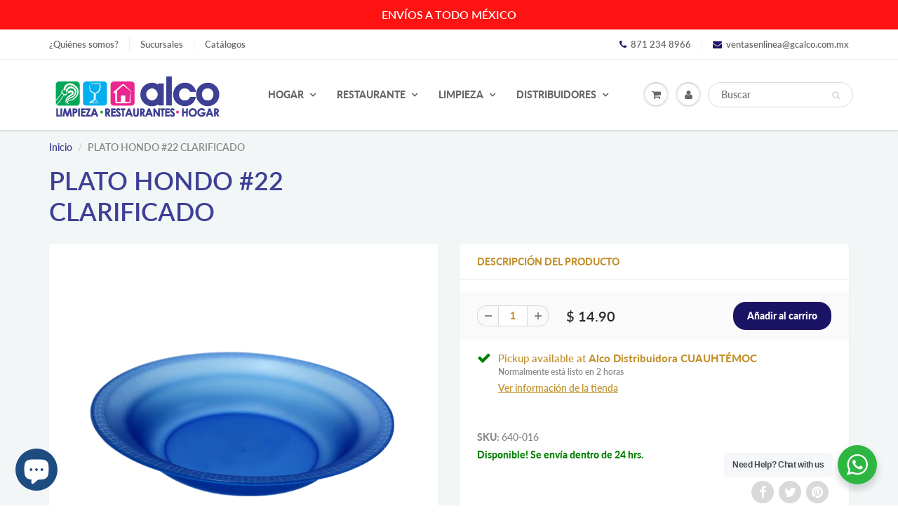

--- FILE ---
content_type: text/html; charset=utf-8
request_url: https://alcodistribuidora.com/products/plato-hondo-22-clarificado
body_size: 26980
content:
<!doctype html>
<html lang="en" class="noIE">
  <head><!-- **BEGIN** pushdaddy whatsapp chat // Main Include - DO NOT MODIFY -->
    <link rel="manifest" href="/a/products/alcoonline/manifest.json">
    <!-- **END** pushdaddy whatsapp chat // Main Include - DO NOT MODIFY --><meta name = "facebook-domain-verify" content = "kua7jyvwnublk6fhjhcvysv6guza18" /> <head><!-- **BEGIN** pushdaddy whatsapp chat // Main Include - DO NOT MODIFY -->
    <link rel="manifest" href="/a/products/alcoonline/manifest.json">
    <!-- **END** pushdaddy whatsapp chat // Main Include - DO NOT MODIFY -->

    <!-- Basic page needs ================================================== -->
    <meta charset="utf-8">
    <meta name="viewport" content="width=device-width, initial-scale=1, maximum-scale=1">

    <!-- Title and description ================================================== -->
    <title>
      PLATO HONDO #22 CLARIFICADO &ndash; Alco Distribuidora
    </title>

    

    <!-- Helpers ================================================== -->
     <meta property="og:url" content="https://alcodistribuidora.com/products/plato-hondo-22-clarificado">
 <meta property="og:site_name" content="Alco Distribuidora">

  <meta property="og:type" content="product">
  <meta property="og:title" content="PLATO HONDO #22 CLARIFICADO">
  
<meta property="og:image" content="http://alcodistribuidora.com/cdn/shop/products/640-016-002_1200x1200.png?v=1629862718">
<meta property="og:image:secure_url" content="https://alcodistribuidora.com/cdn/shop/products/640-016-002_1200x1200.png?v=1629862718">
  <meta property="og:price:amount" content="14.90">
  <meta property="og:price:currency" content="MXN">







<meta name="twitter:card" content="summary">

  <meta name="twitter:title" content="PLATO HONDO #22 CLARIFICADO">
  <meta name="twitter:description" content="">
  <meta name="twitter:image" content="https://alcodistribuidora.com/cdn/shop/products/640-016-002_800x.png?v=1629862718">
  <meta name="twitter:image:width" content="240">
  <meta name="twitter:image:height" content="240">


    <link rel="canonical" href="https://alcodistribuidora.com/products/plato-hondo-22-clarificado">
    <meta name="viewport" content="width=device-width,initial-scale=1">
    <meta name="theme-color" content="#1b1464">

    
    <link rel="shortcut icon" href="//alcodistribuidora.com/cdn/shop/t/18/assets/favicon.png?v=54212105709260778821629816027" type="image/png" />
    
<style>
  @font-face {
  font-family: Lato;
  font-weight: 600;
  font-style: normal;
  src: url("//alcodistribuidora.com/cdn/fonts/lato/lato_n6.38d0e3b23b74a60f769c51d1df73fac96c580d59.woff2") format("woff2"),
       url("//alcodistribuidora.com/cdn/fonts/lato/lato_n6.3365366161bdcc36a3f97cfbb23954d8c4bf4079.woff") format("woff");
}

  @font-face {
  font-family: Lato;
  font-weight: 900;
  font-style: normal;
  src: url("//alcodistribuidora.com/cdn/fonts/lato/lato_n9.6b37f725167d36932c6742a5a697fd238a2d2552.woff2") format("woff2"),
       url("//alcodistribuidora.com/cdn/fonts/lato/lato_n9.1cafbd384242b7df7c9ef4584ba41746d006e6bb.woff") format("woff");
}

  @font-face {
  font-family: Lato;
  font-weight: 900;
  font-style: normal;
  src: url("//alcodistribuidora.com/cdn/fonts/lato/lato_n9.6b37f725167d36932c6742a5a697fd238a2d2552.woff2") format("woff2"),
       url("//alcodistribuidora.com/cdn/fonts/lato/lato_n9.1cafbd384242b7df7c9ef4584ba41746d006e6bb.woff") format("woff");
}

  @font-face {
  font-family: Lato;
  font-weight: 600;
  font-style: italic;
  src: url("//alcodistribuidora.com/cdn/fonts/lato/lato_i6.ab357ee5069e0603c2899b31e2b8ae84c4a42a48.woff2") format("woff2"),
       url("//alcodistribuidora.com/cdn/fonts/lato/lato_i6.3164fed79d7d987c1390528781c7c2f59ac7a746.woff") format("woff");
}

  :root {
    
--promo-bar-bg-color: #ff1212;
--promo-bar-bg-color-H: 0;
--promo-bar-bg-color-S: 100%;
--promo-bar-bg-color-L: 54%;

    
--promo-bar-text-color: #ffffff;
--promo-bar-text-color-H: 0;
--promo-bar-text-color-S: 0%;
--promo-bar-text-color-L: 100%;

    
--header-bg-color: #ffffff;
--header-bg-color-H: 0;
--header-bg-color-S: 0%;
--header-bg-color-L: 100%;

    
--header-logo-color: #666666;
--header-logo-color-H: 0;
--header-logo-color-S: 0%;
--header-logo-color-L: 40%;

    
--header-text-color: #898989;
--header-text-color-H: 0;
--header-text-color-S: 0%;
--header-text-color-L: 54%;

    
--header-top-link-color: #666666;
--header-top-link-color-H: 0;
--header-top-link-color-S: 0%;
--header-top-link-color-L: 40%;

    
--header-border-color: #ecefef;
--header-border-color-H: 180;
--header-border-color-S: 9%;
--header-border-color-L: 93%;

    
--nav-bg-color: #ffffff;
--nav-bg-color-H: 0;
--nav-bg-color-S: 0%;
--nav-bg-color-L: 100%;

    
--nav-mobile-bg-color: #ffffff;
--nav-mobile-bg-color-H: 0;
--nav-mobile-bg-color-S: 0%;
--nav-mobile-bg-color-L: 100%;

    
--nav-text-color: #666666;
--nav-text-color-H: 0;
--nav-text-color-S: 0%;
--nav-text-color-L: 40%;

    
--nav-hover-color: #3e4095;
--nav-hover-color-H: 239;
--nav-hover-color-S: 41%;
--nav-hover-color-L: 41%;

    
--primary-color: #1b1464;
--primary-color-H: 245;
--primary-color-S: 67%;
--primary-color-L: 24%;

    
--secondary-color: #3e4095;
--secondary-color-H: 239;
--secondary-color-S: 41%;
--secondary-color-L: 41%;

    
--heading-text-color: #c3922e;
--heading-text-color-H: 40;
--heading-text-color-S: 62%;
--heading-text-color-L: 47%;

    
--body-text-color: #898989;
--body-text-color-H: 0;
--body-text-color-S: 0%;
--body-text-color-L: 54%;

    
--link-hover-color: #3e4095;
--link-hover-color-H: 239;
--link-hover-color-S: 41%;
--link-hover-color-L: 41%;

    
--button-text-color: #ffffff;
--button-text-color-H: 0;
--button-text-color-S: 0%;
--button-text-color-L: 100%;

    
--regular-price-color: #282827;
--regular-price-color-H: 60;
--regular-price-color-S: 1%;
--regular-price-color-L: 15%;

    
--compare-price-color: #cccccc;
--compare-price-color-H: 0;
--compare-price-color-S: 0%;
--compare-price-color-L: 80%;

    
--body-bg-color: #f3f6f6;
--body-bg-color-H: 180;
--body-bg-color-S: 14%;
--body-bg-color-L: 96%;

    
--content-heading-color: #3e4095;
--content-heading-color-H: 239;
--content-heading-color-S: 41%;
--content-heading-color-L: 41%;

    
--content-text-color: #898989;
--content-text-color-H: 0;
--content-text-color-S: 0%;
--content-text-color-L: 54%;

    
--content-link-color: #3e4095;
--content-link-color-H: 239;
--content-link-color-S: 41%;
--content-link-color-L: 41%;

    
--footer-bg-color: #ffffff;
--footer-bg-color-H: 0;
--footer-bg-color-S: 0%;
--footer-bg-color-L: 100%;

    
--footer-heading-color: #1b1464;
--footer-heading-color-H: 245;
--footer-heading-color-S: 67%;
--footer-heading-color-L: 24%;

    
--footer-text-color: #9a9a9a;
--footer-text-color-H: 0;
--footer-text-color-S: 0%;
--footer-text-color-L: 60%;

    
--footer-link-color: #3e4095;
--footer-link-color-H: 239;
--footer-link-color-S: 41%;
--footer-link-color-L: 41%;

    
--footer-border-color: #ecefef;
--footer-border-color-H: 180;
--footer-border-color-S: 9%;
--footer-border-color-L: 93%;

    
--footer-social-color: #d7dbdb;
--footer-social-color-H: 180;
--footer-social-color-S: 5%;
--footer-social-color-L: 85%;

    --body-font: Lato, sans-serif;
    --body-font-style: normal;
    --body-text-weight: 600;
    --body-text-size: 14px;
    --body-text-bolder: 900;
    --heading-font: Lato, sans-serif;
    --heading-font-style: normal;
    --heading-font-weight: 900;
    --nav-text-weight: 900;
    --nav-text-transform: uppercase;
    --nav-text-size: 14px;
    --nav-header-text-size: 16px;
    --nav-link-text-size: 13px;
    --h1-text-size: 20px;
    --h2-text-size: 18px;
    --h3-text-size: 17px;
    --product-image-height: 240px;
    --product-image-max-height: px;
    --popup-heading-text-size: px;
    --popup-text-size: 12px;
    --select-icon-svg-path: //alcodistribuidora.com/cdn/shop/t/18/assets/ico-select.svg?v=52490308435674659801628710177;
    --bg-repeat: no-repeat;--home-cta-text-color: #9a9a9a;
    --home-cta-text-size: 18px;

    --home-newsletter-text-color: #ffffff;
    --home-newsletter-text-size: 18px;

    --home-video-play-icon-color: #ffffff;

    --pwd-bg-image: //alcodistribuidora.com/cdn/shop/t/18/assets/password-bg.jpg?v=18453832014055487421628710147;

    --hf-social-color: #d7dbdb;
    
    --primary-color-d-5: #15104f
  }
</style>
<link rel="preload" href="//alcodistribuidora.com/cdn/shop/t/18/assets/apps.css?v=52815534559485072631628711925" as="style">
    <link rel="preload" href="//alcodistribuidora.com/cdn/shop/t/18/assets/styles.css?v=64809236268193662371628710153" as="style">
    <link rel="preload" href="//alcodistribuidora.com/cdn/shop/t/18/assets/flexslider.css?v=56907322767620967551628711925" as="style">
    <link rel="preload" href="//alcodistribuidora.com/cdn/shop/t/18/assets/flexslider-product.css?v=70663013013402463931628711925" as="style">
    <link rel="preload" href="//alcodistribuidora.com/cdn/shop/t/18/assets/scripts.js?v=99005863084809331061630018936" as="script">
    <link rel="preload" href="//alcodistribuidora.com/cdn/shop/t/18/assets/jquery.js?v=105778841822381192391628710174" as="script">
    <link rel="preload" href="//alcodistribuidora.com/cdn/shop/t/18/assets/lazysizes.js?v=68441465964607740661628710174" as="script">
    <link rel="preload" href="//alcodistribuidora.com/cdn/shop/t/18/assets/jquery.magnific-popup.min.js?v=135689767880654324781628710151" as="script">
    <link rel="preload" href="//alcodistribuidora.com/cdn/shop/t/18/assets/api.jquery.js?v=15441087994167375491628710170" as="script">
    <link rel="preload" href="//alcodistribuidora.com/cdn/shop/t/18/assets/ajaxify-shop.js?v=152028910740954032051696372672" as="script"><link rel="preload" href="//alcodistribuidora.com/cdn/shop/t/18/assets/jquery.owl.min.js?v=144676988721263812631628710163" as="script"><link href="//alcodistribuidora.com/cdn/shop/t/18/assets/apps.css?v=52815534559485072631628711925" rel="stylesheet" type="text/css" media="all" />
    <link href="//alcodistribuidora.com/cdn/shop/t/18/assets/styles.css?v=64809236268193662371628710153" rel="stylesheet" type="text/css" media="all" />

    <link href="//alcodistribuidora.com/cdn/shop/t/18/assets/flexslider.css?v=56907322767620967551628711925" rel="stylesheet" type="text/css" media="all" />
    <link href="//alcodistribuidora.com/cdn/shop/t/18/assets/flexslider-product.css?v=70663013013402463931628711925" rel="stylesheet" type="text/css" media="all" />

    

    <!-- Header hook for plugins ================================================== -->
    <script>window.performance && window.performance.mark && window.performance.mark('shopify.content_for_header.start');</script><meta name="google-site-verification" content="Y8b2cNYu9x8t2YEOtD6g5S5UvFczmj9F-qS3l7yA6xI">
<meta name="facebook-domain-verification" content="m2zqtwb78y0rv6od7faom5gt63ueea">
<meta name="facebook-domain-verification" content="nqkq61wnhronnryn3c3fjtwb5ts7rj">
<meta name="facebook-domain-verification" content="e8su3jkrus0dlgj2fphjhka49v1x7k">
<meta name="google-site-verification" content="Y8b2cNYu9x8t2YEOtD6g5S5UvFczmj9F-qS3l7yA6xI">
<meta id="shopify-digital-wallet" name="shopify-digital-wallet" content="/11104320/digital_wallets/dialog">
<meta name="shopify-checkout-api-token" content="8cb0d6d7f4a38024f1641ffb7513081c">
<meta id="in-context-paypal-metadata" data-shop-id="11104320" data-venmo-supported="false" data-environment="production" data-locale="es_ES" data-paypal-v4="true" data-currency="MXN">
<link rel="alternate" type="application/json+oembed" href="https://alcodistribuidora.com/products/plato-hondo-22-clarificado.oembed">
<script async="async" src="/checkouts/internal/preloads.js?locale=es-MX"></script>
<script id="shopify-features" type="application/json">{"accessToken":"8cb0d6d7f4a38024f1641ffb7513081c","betas":["rich-media-storefront-analytics"],"domain":"alcodistribuidora.com","predictiveSearch":true,"shopId":11104320,"locale":"es"}</script>
<script>var Shopify = Shopify || {};
Shopify.shop = "alcoonline.myshopify.com";
Shopify.locale = "es";
Shopify.currency = {"active":"MXN","rate":"1.0"};
Shopify.country = "MX";
Shopify.theme = {"name":"Showttme6.4.7","id":120483348589,"schema_name":"ShowTime","schema_version":"6.3.2","theme_store_id":null,"role":"main"};
Shopify.theme.handle = "null";
Shopify.theme.style = {"id":null,"handle":null};
Shopify.cdnHost = "alcodistribuidora.com/cdn";
Shopify.routes = Shopify.routes || {};
Shopify.routes.root = "/";</script>
<script type="module">!function(o){(o.Shopify=o.Shopify||{}).modules=!0}(window);</script>
<script>!function(o){function n(){var o=[];function n(){o.push(Array.prototype.slice.apply(arguments))}return n.q=o,n}var t=o.Shopify=o.Shopify||{};t.loadFeatures=n(),t.autoloadFeatures=n()}(window);</script>
<script id="shop-js-analytics" type="application/json">{"pageType":"product"}</script>
<script defer="defer" async type="module" src="//alcodistribuidora.com/cdn/shopifycloud/shop-js/modules/v2/client.init-shop-cart-sync_CQSBDXtZ.es.esm.js"></script>
<script defer="defer" async type="module" src="//alcodistribuidora.com/cdn/shopifycloud/shop-js/modules/v2/chunk.common_B4Ara4uI.esm.js"></script>
<script type="module">
  await import("//alcodistribuidora.com/cdn/shopifycloud/shop-js/modules/v2/client.init-shop-cart-sync_CQSBDXtZ.es.esm.js");
await import("//alcodistribuidora.com/cdn/shopifycloud/shop-js/modules/v2/chunk.common_B4Ara4uI.esm.js");

  window.Shopify.SignInWithShop?.initShopCartSync?.({"fedCMEnabled":true,"windoidEnabled":true});

</script>
<script>(function() {
  var isLoaded = false;
  function asyncLoad() {
    if (isLoaded) return;
    isLoaded = true;
    var urls = ["https:\/\/chimpstatic.com\/mcjs-connected\/js\/users\/8180b4d6f6c0635bba4af64bd\/830c78bd26f2a78007da20bcb.js?shop=alcoonline.myshopify.com","https:\/\/a.mailmunch.co\/widgets\/site-1027296-d4a199909f1d9d80eb9cf44ef34de5ca669eb7b0.js?shop=alcoonline.myshopify.com","https:\/\/cdn.nfcube.com\/instafeed-42de2d90334bfdf7dee613b303dccfd8.js?shop=alcoonline.myshopify.com","https:\/\/sdks.automizely.com\/conversions\/v1\/conversions.js?app_connection_id=efd84d9074c141f6a6e982cbcd40ee62\u0026mapped_org_id=290d35b7a7bb322a375760426f5a334a_v1\u0026shop=alcoonline.myshopify.com","https:\/\/cdn.shopify.com\/s\/files\/1\/0033\/3538\/9233\/files\/pushdaddy_a7.js?shop=alcoonline.myshopify.com","https:\/\/apps.clientify.net\/ecommercev2\/ecommerce_v2\/assets\/pixel_wc\/dynamic_tracking.js?trackerCode=CF-58405-58405-ZKUAC\u0026store_id=1056\u0026shop=alcoonline.myshopify.com","https:\/\/app.bestfreecdn.com\/storage\/js\/p-11104320.js?ver=94\u0026shop=alcoonline.myshopify.com","https:\/\/app.bestfreecdn.com\/storage\/js\/p-11104320.js?ver=94\u0026shop=alcoonline.myshopify.com"];
    for (var i = 0; i < urls.length; i++) {
      var s = document.createElement('script');
      s.type = 'text/javascript';
      s.async = true;
      s.src = urls[i];
      var x = document.getElementsByTagName('script')[0];
      x.parentNode.insertBefore(s, x);
    }
  };
  if(window.attachEvent) {
    window.attachEvent('onload', asyncLoad);
  } else {
    window.addEventListener('load', asyncLoad, false);
  }
})();</script>
<script id="__st">var __st={"a":11104320,"offset":-21600,"reqid":"b10ed676-8255-44c4-8f9b-76d8c3e5afb3-1768573761","pageurl":"alcodistribuidora.com\/products\/plato-hondo-22-clarificado","u":"8bc09d17ca51","p":"product","rtyp":"product","rid":6627512811629};</script>
<script>window.ShopifyPaypalV4VisibilityTracking = true;</script>
<script id="captcha-bootstrap">!function(){'use strict';const t='contact',e='account',n='new_comment',o=[[t,t],['blogs',n],['comments',n],[t,'customer']],c=[[e,'customer_login'],[e,'guest_login'],[e,'recover_customer_password'],[e,'create_customer']],r=t=>t.map((([t,e])=>`form[action*='/${t}']:not([data-nocaptcha='true']) input[name='form_type'][value='${e}']`)).join(','),a=t=>()=>t?[...document.querySelectorAll(t)].map((t=>t.form)):[];function s(){const t=[...o],e=r(t);return a(e)}const i='password',u='form_key',d=['recaptcha-v3-token','g-recaptcha-response','h-captcha-response',i],f=()=>{try{return window.sessionStorage}catch{return}},m='__shopify_v',_=t=>t.elements[u];function p(t,e,n=!1){try{const o=window.sessionStorage,c=JSON.parse(o.getItem(e)),{data:r}=function(t){const{data:e,action:n}=t;return t[m]||n?{data:e,action:n}:{data:t,action:n}}(c);for(const[e,n]of Object.entries(r))t.elements[e]&&(t.elements[e].value=n);n&&o.removeItem(e)}catch(o){console.error('form repopulation failed',{error:o})}}const l='form_type',E='cptcha';function T(t){t.dataset[E]=!0}const w=window,h=w.document,L='Shopify',v='ce_forms',y='captcha';let A=!1;((t,e)=>{const n=(g='f06e6c50-85a8-45c8-87d0-21a2b65856fe',I='https://cdn.shopify.com/shopifycloud/storefront-forms-hcaptcha/ce_storefront_forms_captcha_hcaptcha.v1.5.2.iife.js',D={infoText:'Protegido por hCaptcha',privacyText:'Privacidad',termsText:'Términos'},(t,e,n)=>{const o=w[L][v],c=o.bindForm;if(c)return c(t,g,e,D).then(n);var r;o.q.push([[t,g,e,D],n]),r=I,A||(h.body.append(Object.assign(h.createElement('script'),{id:'captcha-provider',async:!0,src:r})),A=!0)});var g,I,D;w[L]=w[L]||{},w[L][v]=w[L][v]||{},w[L][v].q=[],w[L][y]=w[L][y]||{},w[L][y].protect=function(t,e){n(t,void 0,e),T(t)},Object.freeze(w[L][y]),function(t,e,n,w,h,L){const[v,y,A,g]=function(t,e,n){const i=e?o:[],u=t?c:[],d=[...i,...u],f=r(d),m=r(i),_=r(d.filter((([t,e])=>n.includes(e))));return[a(f),a(m),a(_),s()]}(w,h,L),I=t=>{const e=t.target;return e instanceof HTMLFormElement?e:e&&e.form},D=t=>v().includes(t);t.addEventListener('submit',(t=>{const e=I(t);if(!e)return;const n=D(e)&&!e.dataset.hcaptchaBound&&!e.dataset.recaptchaBound,o=_(e),c=g().includes(e)&&(!o||!o.value);(n||c)&&t.preventDefault(),c&&!n&&(function(t){try{if(!f())return;!function(t){const e=f();if(!e)return;const n=_(t);if(!n)return;const o=n.value;o&&e.removeItem(o)}(t);const e=Array.from(Array(32),(()=>Math.random().toString(36)[2])).join('');!function(t,e){_(t)||t.append(Object.assign(document.createElement('input'),{type:'hidden',name:u})),t.elements[u].value=e}(t,e),function(t,e){const n=f();if(!n)return;const o=[...t.querySelectorAll(`input[type='${i}']`)].map((({name:t})=>t)),c=[...d,...o],r={};for(const[a,s]of new FormData(t).entries())c.includes(a)||(r[a]=s);n.setItem(e,JSON.stringify({[m]:1,action:t.action,data:r}))}(t,e)}catch(e){console.error('failed to persist form',e)}}(e),e.submit())}));const S=(t,e)=>{t&&!t.dataset[E]&&(n(t,e.some((e=>e===t))),T(t))};for(const o of['focusin','change'])t.addEventListener(o,(t=>{const e=I(t);D(e)&&S(e,y())}));const B=e.get('form_key'),M=e.get(l),P=B&&M;t.addEventListener('DOMContentLoaded',(()=>{const t=y();if(P)for(const e of t)e.elements[l].value===M&&p(e,B);[...new Set([...A(),...v().filter((t=>'true'===t.dataset.shopifyCaptcha))])].forEach((e=>S(e,t)))}))}(h,new URLSearchParams(w.location.search),n,t,e,['guest_login'])})(!0,!0)}();</script>
<script integrity="sha256-4kQ18oKyAcykRKYeNunJcIwy7WH5gtpwJnB7kiuLZ1E=" data-source-attribution="shopify.loadfeatures" defer="defer" src="//alcodistribuidora.com/cdn/shopifycloud/storefront/assets/storefront/load_feature-a0a9edcb.js" crossorigin="anonymous"></script>
<script data-source-attribution="shopify.dynamic_checkout.dynamic.init">var Shopify=Shopify||{};Shopify.PaymentButton=Shopify.PaymentButton||{isStorefrontPortableWallets:!0,init:function(){window.Shopify.PaymentButton.init=function(){};var t=document.createElement("script");t.src="https://alcodistribuidora.com/cdn/shopifycloud/portable-wallets/latest/portable-wallets.es.js",t.type="module",document.head.appendChild(t)}};
</script>
<script data-source-attribution="shopify.dynamic_checkout.buyer_consent">
  function portableWalletsHideBuyerConsent(e){var t=document.getElementById("shopify-buyer-consent"),n=document.getElementById("shopify-subscription-policy-button");t&&n&&(t.classList.add("hidden"),t.setAttribute("aria-hidden","true"),n.removeEventListener("click",e))}function portableWalletsShowBuyerConsent(e){var t=document.getElementById("shopify-buyer-consent"),n=document.getElementById("shopify-subscription-policy-button");t&&n&&(t.classList.remove("hidden"),t.removeAttribute("aria-hidden"),n.addEventListener("click",e))}window.Shopify?.PaymentButton&&(window.Shopify.PaymentButton.hideBuyerConsent=portableWalletsHideBuyerConsent,window.Shopify.PaymentButton.showBuyerConsent=portableWalletsShowBuyerConsent);
</script>
<script data-source-attribution="shopify.dynamic_checkout.cart.bootstrap">document.addEventListener("DOMContentLoaded",(function(){function t(){return document.querySelector("shopify-accelerated-checkout-cart, shopify-accelerated-checkout")}if(t())Shopify.PaymentButton.init();else{new MutationObserver((function(e,n){t()&&(Shopify.PaymentButton.init(),n.disconnect())})).observe(document.body,{childList:!0,subtree:!0})}}));
</script>
<link id="shopify-accelerated-checkout-styles" rel="stylesheet" media="screen" href="https://alcodistribuidora.com/cdn/shopifycloud/portable-wallets/latest/accelerated-checkout-backwards-compat.css" crossorigin="anonymous">
<style id="shopify-accelerated-checkout-cart">
        #shopify-buyer-consent {
  margin-top: 1em;
  display: inline-block;
  width: 100%;
}

#shopify-buyer-consent.hidden {
  display: none;
}

#shopify-subscription-policy-button {
  background: none;
  border: none;
  padding: 0;
  text-decoration: underline;
  font-size: inherit;
  cursor: pointer;
}

#shopify-subscription-policy-button::before {
  box-shadow: none;
}

      </style>

<script>window.performance && window.performance.mark && window.performance.mark('shopify.content_for_header.end');</script>

    <!--[if lt IE 9]>
    <script src="//html5shiv.googlecode.com/svn/trunk/html5.js" type="text/javascript"></script>
    <![endif]-->

    

    <script src="//alcodistribuidora.com/cdn/shop/t/18/assets/jquery.js?v=105778841822381192391628710174"></script>
    <script src="//alcodistribuidora.com/cdn/shop/t/18/assets/lazysizes.js?v=68441465964607740661628710174" async="async"></script>


    <!-- Theme Global App JS ================================================== -->
    <script>
      window.themeInfo = {name: "ShowTime"}
      var app = app || {
        data:{
          template:"product",
          money_format: "$ {{amount}}"
        }
      }
      window.theme = window.theme || {};
      window.theme.i18n = {
        addressError: "Error de búsqueda en ese domicilio",
        addressNoResults: "No hay resultados para ese domicilio",
        addressQueryLimit: "You have exceeded the Google API usage limit. Consider upgrading to a \u003ca href=\"https:\/\/developers.google.com\/maps\/premium\/usage-limits\"\u003ePremium Plan\u003c\/a\u003e.",
        authError: "There was a problem authenticating your Google Maps account.",
        productIsAvalable: "Disponible! Se envía dentro de 24 hrs.",
        productIsSoldOut: "Lo sentimos. Este producto se encuentra actualmente sin disponibilidad",
        productAddToCart: "Añadir al carriro",
        productSoldOut: "Agotado",
        productUnavailable: "No disponible",
        passwordPageClose: "Cerrar"
      }
      window.theme.routes = {
        root: "\/",
        account: "\/account",
        accountLogin: "\/account\/login",
        accountLogout: "\/account\/logout",
        accountRegister: "\/account\/register",
        accountAddresses: "\/account\/addresses",
        collections: "\/collections",
        allProductsCollection: "\/collections\/all",
        search: "\/search",
        cart: "\/cart",
        cartAdd: "\/cart\/add",
        cartChange: "\/cart\/change",
        cartClear: "\/cart\/clear",
        productRecommendations: "\/recommendations\/products"
      }
    </script>
    <noscript>
  <style>
    .article_img_block > figure > img:nth-child(2), 
    .catalog_c .collection-box > img:nth-child(2),
    .gallery_container  .box > figure > img:nth-child(2),
    .image_with_text_container .box > figure > img:nth-child(2),
    .collection-list-row .box_1 > a > img:nth-child(2),
    .featured-products .product-image > a > img:nth-child(2){
      display: none !important
    }
  </style>
</noscript>

  
                  <script>
              if (typeof BSS_PL == 'undefined') {
                  var BSS_PL = {};
              }
              var bssPlApiServer = "https://product-labels-pro.bsscommerce.com";
              BSS_PL.customerTags = 'null';
              BSS_PL.configData = [{"name":"love20","priority":0,"img_url":"726476.png","pages":"1,2,3,4,7","enable_allowed_countries":false,"locations":"","position":0,"fixed_percent":0,"width":35,"height":35,"product_type":0,"product":"6675995263085,6627841572973,6627495837805,6627521790061,6627521953901,6627807887469,6627807953005,6627808084077,6627807789165,6627503472749,6627840884845,6627840950381,6627841015917,6641139122285,6627522412653,6627808542829,6641139220589,6627851599981,6641135091821,6627851632749,6627774890093,6631040548973,6627522347117,6627774496877,6627774955629,6627522019437,6627522084973,6627774922861,6641139941485,6674917720173,6674917752941,6627838328941,6627838492781,6627838034029,6627773481069,6676114440301,6627805888621,6627807821933,6627522281581,6627522216045,6627836133485,6627773382765,6627838001261,6627838427245,6627521658989,6641138860141,6627522478189,6627521855597,6641180639341,6641138565229,6641180606573,6641138401389,6641138597997,6641140465773,6641140564077,6675996115053,6641140629613,6669151797357,6627483779181,6627483844717,6627483943021,6669151928429,6627502686317,6627503308909,6627496525933","variant":"","collection":"","collection_image":"","inventory":0,"tags":"","excludeTags":"","enable_visibility_date":false,"from_date":null,"to_date":null,"enable_discount_range":false,"discount_type":1,"discount_from":null,"discount_to":null,"public_img_url":"https://cdn.shopify.com/s/files/1/1110/4320/t/18/assets/726476_png?v=1636560554","label_text":"Hello!","label_text_color":"#ffffff","label_text_font_size":12,"label_text_background_color":"#ff7f50","label_text_no_image":1,"label_text_in_stock":"In Stock","label_text_out_stock":"Sold out","label_shadow":0,"label_opacity":100,"label_border_radius":0,"label_text_style":0,"label_shadow_color":"#808080","label_text_enable":0,"related_product_tag":null,"customer_tags":null,"exclude_customer_tags":null,"customer_type":"allcustomers","collection_image_type":0,"label_on_image":"2","first_image_tags":null,"label_type":2,"badge_type":1,"custom_selector":"{\"productPageSelector\":\"\",\"collectionPageSelector\":\"\",\"otherPageSelector\":\"\"}","margin_top":0,"margin_bottom":0,"mobile_config_label_enable":0,"mobile_height_label":null,"mobile_width_label":null,"mobile_font_size_label":null,"label_text_id":29432,"emoji":null,"emoji_position":null,"transparent_background":null,"custom_page":null,"check_custom_page":null,"label_unlimited_top":33,"label_unlimited_left":33,"label_unlimited_width":30,"label_unlimited_height":30,"margin_left":0,"instock":null,"enable_price_range":0,"price_range_from":null,"price_range_to":null,"enable_product_publish":0,"product_publish_from":null,"product_publish_to":null,"enable_countdown_timer":0,"option_format_countdown":0,"countdown_time":null,"option_end_countdown":null,"start_day_countdown":null,"public_url_s3":"https://shopify-production-product-labels.s3.us-east-2.amazonaws.com/public/static/base/images/customer/16613/726476.png","enable_visibility_period":0,"visibility_period":1,"createdAt":"2021-11-10T22:39:58.000Z","angle":0}];
              BSS_PL.storeId = 16613;
              BSS_PL.currentPlan = "free";
              BSS_PL.storeIdCustomOld = "10678";
              BSS_PL.storeIdOldWIthPriority = "12200";
              BSS_PL.apiServerProduction = "https://product-labels-pro.bsscommerce.com";
              
              </script>
          <style>
.homepage-slideshow .slick-slide .bss_pl_img {
    visibility: hidden !important;
}
</style>
                    <!-- BEGIN app block: shopify://apps/ta-labels-badges/blocks/bss-pl-config-data/91bfe765-b604-49a1-805e-3599fa600b24 --><script
    id='bss-pl-config-data'
>
	let TAE_StoreId = "16613";
	if (typeof BSS_PL == 'undefined' || TAE_StoreId !== "") {
  		var BSS_PL = {};
		BSS_PL.storeId = 16613;
		BSS_PL.currentPlan = "free";
		BSS_PL.apiServerProduction = "https://product-labels-pro.bsscommerce.com";
		BSS_PL.publicAccessToken = null;
		BSS_PL.customerTags = "null";
		BSS_PL.customerId = "null";
		BSS_PL.storeIdCustomOld = 10678;
		BSS_PL.storeIdOldWIthPriority = 12200;
		BSS_PL.storeIdOptimizeAppendLabel = null
		BSS_PL.optimizeCodeIds = null; 
		BSS_PL.extendedFeatureIds = null;
		BSS_PL.integration = {"laiReview":{"status":0,"config":[]}};
		BSS_PL.settingsData  = {};
		BSS_PL.configProductMetafields = null;
		BSS_PL.configVariantMetafields = null;
		
		BSS_PL.configData = [].concat({"mobile_show_badges":1,"desktop_show_badges":1,"mobile_show_labels":1,"desktop_show_labels":1,"label_id":29432,"name":"love20","priority":0,"img_url":"726476.png","pages":"1,2,3,4,7","enable_allowed_countries":false,"locations":"","position":0,"product_type":0,"exclude_products":null,"product":"6675995263085,6627841572973,6627495837805,6627521790061,6627521953901,6627807887469,6627807953005,6627808084077,6627807789165,6627503472749,6627840884845,6627840950381,6627841015917,6641139122285,6627522412653,6627808542829,6641139220589,6627851599981,6641135091821,6627851632749,6627774890093,6631040548973,6627522347117,6627774496877,6627774955629,6627522019437,6627522084973,6627774922861,6641139941485,6674917720173,6674917752941,6627838328941,6627838492781,6627838034029,6627773481069,6676114440301,6627805888621,6627807821933,6627522281581,6627522216045,6627836133485,6627773382765,6627838001261,6627838427245,6627521658989,6641138860141,6627522478189,6627521855597,6641180639341,6641138565229,6641180606573,6641138401389,6641138597997,6641140465773,6641140564077,6675996115053,6641140629613,6669151797357,6627483779181,6627483844717,6627483943021,6669151928429,6627502686317,6627503308909,6627496525933","variant":"","collection":"","collection_image":"","inventory":0,"tags":"","excludeTags":"","enable_visibility_date":false,"from_date":null,"to_date":null,"enable_discount_range":false,"discount_type":1,"discount_from":null,"discount_to":null,"public_img_url":"https://cdn.shopify.com/s/files/1/1110/4320/t/18/assets/726476_png?v=1636560554","label_text":"Hello!","label_text_color":"#ffffff","label_text_font_size":12,"label_text_background_color":"#ff7f50","label_text_no_image":1,"label_text_in_stock":"In Stock","label_text_out_stock":"Sold out","label_text_unlimited_stock":"Unlimited Stock","label_shadow":0,"label_shape":null,"label_opacity":100,"label_border_radius":0,"label_text_style":0,"label_shadow_color":"#808080","label_text_enable":0,"label_text_font_family":null,"related_product_tag":null,"customer_tags":null,"exclude_customer_tags":null,"customer_type":"allcustomers","exclude_customers":null,"collection_image_type":0,"label_on_image":"2","first_image_tags":null,"label_type":2,"badge_type":1,"custom_selector":"{\"productPageSelector\":\"\",\"collectionPageSelector\":\"\",\"otherPageSelector\":\"\"}","margin_top":0,"margin_bottom":0,"mobile_font_size_label":12,"label_text_id":29432,"emoji":null,"emoji_position":null,"transparent_background":null,"custom_page":null,"check_custom_page":null,"margin_left":0,"instock":null,"enable_price_range":0,"price_range_from":null,"price_range_to":null,"enable_product_publish":0,"product_publish_from":null,"product_publish_to":null,"enable_countdown_timer":0,"option_format_countdown":0,"countdown_time":null,"option_end_countdown":null,"start_day_countdown":null,"public_url_s3":"https://shopify-production-product-labels.s3.us-east-2.amazonaws.com/public/static/base/images/customer/16613/726476.png","enable_visibility_period":0,"visibility_period":1,"createdAt":"2021-11-10T22:39:58.000Z","customer_ids":null,"exclude_customer_ids":null,"exclude_product_ids":null,"angle":0,"toolTipText":"","mobile_width_label":35,"mobile_height_label":35,"mobile_fixed_percent_label":0,"desktop_width_label":35,"desktop_height_label":35,"desktop_fixed_percent_label":0,"mobile_position":0,"mobile_default_config":1,"desktop_label_unlimited_top":33,"desktop_label_unlimited_left":33,"desktop_label_unlimited_width":30,"desktop_label_unlimited_height":30,"mobile_label_unlimited_top":33,"mobile_label_unlimited_left":33,"mobile_label_unlimited_width":30,"mobile_label_unlimited_height":30,"mobile_margin_top":0,"mobile_margin_left":0,"mobile_margin_bottom":0,"enable_fixed_time":0,"fixed_time":"[{\"name\":\"Sunday\",\"selected\":false,\"allDay\":false,\"timeStart\":\"00:00\",\"timeEnd\":\"23:59\",\"disabledAllDay\":true,\"disabledTime\":true},{\"name\":\"Monday\",\"selected\":false,\"allDay\":false,\"timeStart\":\"00:00\",\"timeEnd\":\"23:59\",\"disabledAllDay\":true,\"disabledTime\":true},{\"name\":\"Tuesday\",\"selected\":false,\"allDay\":false,\"timeStart\":\"00:00\",\"timeEnd\":\"23:59\",\"disabledAllDay\":true,\"disabledTime\":true},{\"name\":\"Wednesday\",\"selected\":false,\"allDay\":false,\"timeStart\":\"00:00\",\"timeEnd\":\"23:59\",\"disabledAllDay\":true,\"disabledTime\":true},{\"name\":\"Thursday\",\"selected\":false,\"allDay\":false,\"timeStart\":\"00:00\",\"timeEnd\":\"23:59\",\"disabledAllDay\":true,\"disabledTime\":true},{\"name\":\"Friday\",\"selected\":false,\"allDay\":false,\"timeStart\":\"00:00\",\"timeEnd\":\"23:59\",\"disabledAllDay\":true,\"disabledTime\":true},{\"name\":\"Saturday\",\"selected\":false,\"allDay\":false,\"timeStart\":\"00:00\",\"timeEnd\":\"23:59\",\"disabledAllDay\":true,\"disabledTime\":true}]","statusLabelHoverText":0,"labelHoverTextLink":"","statusLabelAltText":0,"labelAltText":"","enable_multi_badge":null,"enable_badge_stock":0,"translations":[],"animation_type":0},);

		
		BSS_PL.configDataBanner = [].concat();

		
		BSS_PL.configDataPopup = [].concat();

		
		BSS_PL.configDataLabelGroup = [].concat();
		
		
		BSS_PL.collectionID = ``;
		BSS_PL.collectionHandle = ``;
		BSS_PL.collectionTitle = ``;

		
		BSS_PL.conditionConfigData = [].concat();
	}
</script>




<style>
    
    

</style>

<script>
    function bssLoadScripts(src, callback, isDefer = false) {
        const scriptTag = document.createElement('script');
        document.head.appendChild(scriptTag);
        scriptTag.src = src;
        if (isDefer) {
            scriptTag.defer = true;
        } else {
            scriptTag.async = true;
        }
        if (callback) {
            scriptTag.addEventListener('load', function () {
                callback();
            });
        }
    }
    const scriptUrls = [
        "https://cdn.shopify.com/extensions/019bc4fb-09b1-7c2a-aaf4-8025e33c8448/product-label-557/assets/bss-pl-init-helper.js",
        "https://cdn.shopify.com/extensions/019bc4fb-09b1-7c2a-aaf4-8025e33c8448/product-label-557/assets/bss-pl-init-config-run-scripts.js",
    ];
    Promise.all(scriptUrls.map((script) => new Promise((resolve) => bssLoadScripts(script, resolve)))).then((res) => {
        console.log('BSS scripts loaded');
        window.bssScriptsLoaded = true;
    });

	function bssInitScripts() {
		if (BSS_PL.configData.length) {
			const enabledFeature = [
				{ type: 1, script: "https://cdn.shopify.com/extensions/019bc4fb-09b1-7c2a-aaf4-8025e33c8448/product-label-557/assets/bss-pl-init-for-label.js" },
				{ type: 2, badge: [0, 7, 8], script: "https://cdn.shopify.com/extensions/019bc4fb-09b1-7c2a-aaf4-8025e33c8448/product-label-557/assets/bss-pl-init-for-badge-product-name.js" },
				{ type: 2, badge: [1, 11], script: "https://cdn.shopify.com/extensions/019bc4fb-09b1-7c2a-aaf4-8025e33c8448/product-label-557/assets/bss-pl-init-for-badge-product-image.js" },
				{ type: 2, badge: 2, script: "https://cdn.shopify.com/extensions/019bc4fb-09b1-7c2a-aaf4-8025e33c8448/product-label-557/assets/bss-pl-init-for-badge-custom-selector.js" },
				{ type: 2, badge: [3, 9, 10], script: "https://cdn.shopify.com/extensions/019bc4fb-09b1-7c2a-aaf4-8025e33c8448/product-label-557/assets/bss-pl-init-for-badge-price.js" },
				{ type: 2, badge: 4, script: "https://cdn.shopify.com/extensions/019bc4fb-09b1-7c2a-aaf4-8025e33c8448/product-label-557/assets/bss-pl-init-for-badge-add-to-cart-btn.js" },
				{ type: 2, badge: 5, script: "https://cdn.shopify.com/extensions/019bc4fb-09b1-7c2a-aaf4-8025e33c8448/product-label-557/assets/bss-pl-init-for-badge-quantity-box.js" },
				{ type: 2, badge: 6, script: "https://cdn.shopify.com/extensions/019bc4fb-09b1-7c2a-aaf4-8025e33c8448/product-label-557/assets/bss-pl-init-for-badge-buy-it-now-btn.js" }
			]
				.filter(({ type, badge }) => BSS_PL.configData.some(item => item.label_type === type && (badge === undefined || (Array.isArray(badge) ? badge.includes(item.badge_type) : item.badge_type === badge))) || (type === 1 && BSS_PL.configDataLabelGroup && BSS_PL.configDataLabelGroup.length))
				.map(({ script }) => script);
				
            enabledFeature.forEach((src) => bssLoadScripts(src));

            if (enabledFeature.length) {
                const src = "https://cdn.shopify.com/extensions/019bc4fb-09b1-7c2a-aaf4-8025e33c8448/product-label-557/assets/bss-product-label-js.js";
                bssLoadScripts(src);
            }
        }

        if (BSS_PL.configDataBanner && BSS_PL.configDataBanner.length) {
            const src = "https://cdn.shopify.com/extensions/019bc4fb-09b1-7c2a-aaf4-8025e33c8448/product-label-557/assets/bss-product-label-banner.js";
            bssLoadScripts(src);
        }

        if (BSS_PL.configDataPopup && BSS_PL.configDataPopup.length) {
            const src = "https://cdn.shopify.com/extensions/019bc4fb-09b1-7c2a-aaf4-8025e33c8448/product-label-557/assets/bss-product-label-popup.js";
            bssLoadScripts(src);
        }

        if (window.location.search.includes('bss-pl-custom-selector')) {
            const src = "https://cdn.shopify.com/extensions/019bc4fb-09b1-7c2a-aaf4-8025e33c8448/product-label-557/assets/bss-product-label-custom-position.js";
            bssLoadScripts(src, null, true);
        }
    }
    bssInitScripts();
</script>


<!-- END app block --><script src="https://cdn.shopify.com/extensions/7bc9bb47-adfa-4267-963e-cadee5096caf/inbox-1252/assets/inbox-chat-loader.js" type="text/javascript" defer="defer"></script>
<link href="https://cdn.shopify.com/extensions/019bc4fb-09b1-7c2a-aaf4-8025e33c8448/product-label-557/assets/bss-pl-style.min.css" rel="stylesheet" type="text/css" media="all">
<link href="https://monorail-edge.shopifysvc.com" rel="dns-prefetch">
<script>(function(){if ("sendBeacon" in navigator && "performance" in window) {try {var session_token_from_headers = performance.getEntriesByType('navigation')[0].serverTiming.find(x => x.name == '_s').description;} catch {var session_token_from_headers = undefined;}var session_cookie_matches = document.cookie.match(/_shopify_s=([^;]*)/);var session_token_from_cookie = session_cookie_matches && session_cookie_matches.length === 2 ? session_cookie_matches[1] : "";var session_token = session_token_from_headers || session_token_from_cookie || "";function handle_abandonment_event(e) {var entries = performance.getEntries().filter(function(entry) {return /monorail-edge.shopifysvc.com/.test(entry.name);});if (!window.abandonment_tracked && entries.length === 0) {window.abandonment_tracked = true;var currentMs = Date.now();var navigation_start = performance.timing.navigationStart;var payload = {shop_id: 11104320,url: window.location.href,navigation_start,duration: currentMs - navigation_start,session_token,page_type: "product"};window.navigator.sendBeacon("https://monorail-edge.shopifysvc.com/v1/produce", JSON.stringify({schema_id: "online_store_buyer_site_abandonment/1.1",payload: payload,metadata: {event_created_at_ms: currentMs,event_sent_at_ms: currentMs}}));}}window.addEventListener('pagehide', handle_abandonment_event);}}());</script>
<script id="web-pixels-manager-setup">(function e(e,d,r,n,o){if(void 0===o&&(o={}),!Boolean(null===(a=null===(i=window.Shopify)||void 0===i?void 0:i.analytics)||void 0===a?void 0:a.replayQueue)){var i,a;window.Shopify=window.Shopify||{};var t=window.Shopify;t.analytics=t.analytics||{};var s=t.analytics;s.replayQueue=[],s.publish=function(e,d,r){return s.replayQueue.push([e,d,r]),!0};try{self.performance.mark("wpm:start")}catch(e){}var l=function(){var e={modern:/Edge?\/(1{2}[4-9]|1[2-9]\d|[2-9]\d{2}|\d{4,})\.\d+(\.\d+|)|Firefox\/(1{2}[4-9]|1[2-9]\d|[2-9]\d{2}|\d{4,})\.\d+(\.\d+|)|Chrom(ium|e)\/(9{2}|\d{3,})\.\d+(\.\d+|)|(Maci|X1{2}).+ Version\/(15\.\d+|(1[6-9]|[2-9]\d|\d{3,})\.\d+)([,.]\d+|)( \(\w+\)|)( Mobile\/\w+|) Safari\/|Chrome.+OPR\/(9{2}|\d{3,})\.\d+\.\d+|(CPU[ +]OS|iPhone[ +]OS|CPU[ +]iPhone|CPU IPhone OS|CPU iPad OS)[ +]+(15[._]\d+|(1[6-9]|[2-9]\d|\d{3,})[._]\d+)([._]\d+|)|Android:?[ /-](13[3-9]|1[4-9]\d|[2-9]\d{2}|\d{4,})(\.\d+|)(\.\d+|)|Android.+Firefox\/(13[5-9]|1[4-9]\d|[2-9]\d{2}|\d{4,})\.\d+(\.\d+|)|Android.+Chrom(ium|e)\/(13[3-9]|1[4-9]\d|[2-9]\d{2}|\d{4,})\.\d+(\.\d+|)|SamsungBrowser\/([2-9]\d|\d{3,})\.\d+/,legacy:/Edge?\/(1[6-9]|[2-9]\d|\d{3,})\.\d+(\.\d+|)|Firefox\/(5[4-9]|[6-9]\d|\d{3,})\.\d+(\.\d+|)|Chrom(ium|e)\/(5[1-9]|[6-9]\d|\d{3,})\.\d+(\.\d+|)([\d.]+$|.*Safari\/(?![\d.]+ Edge\/[\d.]+$))|(Maci|X1{2}).+ Version\/(10\.\d+|(1[1-9]|[2-9]\d|\d{3,})\.\d+)([,.]\d+|)( \(\w+\)|)( Mobile\/\w+|) Safari\/|Chrome.+OPR\/(3[89]|[4-9]\d|\d{3,})\.\d+\.\d+|(CPU[ +]OS|iPhone[ +]OS|CPU[ +]iPhone|CPU IPhone OS|CPU iPad OS)[ +]+(10[._]\d+|(1[1-9]|[2-9]\d|\d{3,})[._]\d+)([._]\d+|)|Android:?[ /-](13[3-9]|1[4-9]\d|[2-9]\d{2}|\d{4,})(\.\d+|)(\.\d+|)|Mobile Safari.+OPR\/([89]\d|\d{3,})\.\d+\.\d+|Android.+Firefox\/(13[5-9]|1[4-9]\d|[2-9]\d{2}|\d{4,})\.\d+(\.\d+|)|Android.+Chrom(ium|e)\/(13[3-9]|1[4-9]\d|[2-9]\d{2}|\d{4,})\.\d+(\.\d+|)|Android.+(UC? ?Browser|UCWEB|U3)[ /]?(15\.([5-9]|\d{2,})|(1[6-9]|[2-9]\d|\d{3,})\.\d+)\.\d+|SamsungBrowser\/(5\.\d+|([6-9]|\d{2,})\.\d+)|Android.+MQ{2}Browser\/(14(\.(9|\d{2,})|)|(1[5-9]|[2-9]\d|\d{3,})(\.\d+|))(\.\d+|)|K[Aa][Ii]OS\/(3\.\d+|([4-9]|\d{2,})\.\d+)(\.\d+|)/},d=e.modern,r=e.legacy,n=navigator.userAgent;return n.match(d)?"modern":n.match(r)?"legacy":"unknown"}(),u="modern"===l?"modern":"legacy",c=(null!=n?n:{modern:"",legacy:""})[u],f=function(e){return[e.baseUrl,"/wpm","/b",e.hashVersion,"modern"===e.buildTarget?"m":"l",".js"].join("")}({baseUrl:d,hashVersion:r,buildTarget:u}),m=function(e){var d=e.version,r=e.bundleTarget,n=e.surface,o=e.pageUrl,i=e.monorailEndpoint;return{emit:function(e){var a=e.status,t=e.errorMsg,s=(new Date).getTime(),l=JSON.stringify({metadata:{event_sent_at_ms:s},events:[{schema_id:"web_pixels_manager_load/3.1",payload:{version:d,bundle_target:r,page_url:o,status:a,surface:n,error_msg:t},metadata:{event_created_at_ms:s}}]});if(!i)return console&&console.warn&&console.warn("[Web Pixels Manager] No Monorail endpoint provided, skipping logging."),!1;try{return self.navigator.sendBeacon.bind(self.navigator)(i,l)}catch(e){}var u=new XMLHttpRequest;try{return u.open("POST",i,!0),u.setRequestHeader("Content-Type","text/plain"),u.send(l),!0}catch(e){return console&&console.warn&&console.warn("[Web Pixels Manager] Got an unhandled error while logging to Monorail."),!1}}}}({version:r,bundleTarget:l,surface:e.surface,pageUrl:self.location.href,monorailEndpoint:e.monorailEndpoint});try{o.browserTarget=l,function(e){var d=e.src,r=e.async,n=void 0===r||r,o=e.onload,i=e.onerror,a=e.sri,t=e.scriptDataAttributes,s=void 0===t?{}:t,l=document.createElement("script"),u=document.querySelector("head"),c=document.querySelector("body");if(l.async=n,l.src=d,a&&(l.integrity=a,l.crossOrigin="anonymous"),s)for(var f in s)if(Object.prototype.hasOwnProperty.call(s,f))try{l.dataset[f]=s[f]}catch(e){}if(o&&l.addEventListener("load",o),i&&l.addEventListener("error",i),u)u.appendChild(l);else{if(!c)throw new Error("Did not find a head or body element to append the script");c.appendChild(l)}}({src:f,async:!0,onload:function(){if(!function(){var e,d;return Boolean(null===(d=null===(e=window.Shopify)||void 0===e?void 0:e.analytics)||void 0===d?void 0:d.initialized)}()){var d=window.webPixelsManager.init(e)||void 0;if(d){var r=window.Shopify.analytics;r.replayQueue.forEach((function(e){var r=e[0],n=e[1],o=e[2];d.publishCustomEvent(r,n,o)})),r.replayQueue=[],r.publish=d.publishCustomEvent,r.visitor=d.visitor,r.initialized=!0}}},onerror:function(){return m.emit({status:"failed",errorMsg:"".concat(f," has failed to load")})},sri:function(e){var d=/^sha384-[A-Za-z0-9+/=]+$/;return"string"==typeof e&&d.test(e)}(c)?c:"",scriptDataAttributes:o}),m.emit({status:"loading"})}catch(e){m.emit({status:"failed",errorMsg:(null==e?void 0:e.message)||"Unknown error"})}}})({shopId: 11104320,storefrontBaseUrl: "https://alcodistribuidora.com",extensionsBaseUrl: "https://extensions.shopifycdn.com/cdn/shopifycloud/web-pixels-manager",monorailEndpoint: "https://monorail-edge.shopifysvc.com/unstable/produce_batch",surface: "storefront-renderer",enabledBetaFlags: ["2dca8a86"],webPixelsConfigList: [{"id":"1292042537","configuration":"{\"hashed_organization_id\":\"290d35b7a7bb322a375760426f5a334a_v1\",\"app_key\":\"alcoonline\",\"allow_collect_personal_data\":\"true\"}","eventPayloadVersion":"v1","runtimeContext":"STRICT","scriptVersion":"6f6660f15c595d517f203f6e1abcb171","type":"APP","apiClientId":2814809,"privacyPurposes":["ANALYTICS","MARKETING","SALE_OF_DATA"],"dataSharingAdjustments":{"protectedCustomerApprovalScopes":["read_customer_address","read_customer_email","read_customer_name","read_customer_personal_data","read_customer_phone"]}},{"id":"837452073","configuration":"{\"config\":\"{\\\"google_tag_ids\\\":[\\\"GT-NMCGH6P\\\"],\\\"target_country\\\":\\\"MX\\\",\\\"gtag_events\\\":[{\\\"type\\\":\\\"view_item\\\",\\\"action_label\\\":\\\"MC-H36XFSN0VZ\\\"},{\\\"type\\\":\\\"purchase\\\",\\\"action_label\\\":\\\"MC-H36XFSN0VZ\\\"},{\\\"type\\\":\\\"page_view\\\",\\\"action_label\\\":\\\"MC-H36XFSN0VZ\\\"}],\\\"enable_monitoring_mode\\\":false}\"}","eventPayloadVersion":"v1","runtimeContext":"OPEN","scriptVersion":"b2a88bafab3e21179ed38636efcd8a93","type":"APP","apiClientId":1780363,"privacyPurposes":[],"dataSharingAdjustments":{"protectedCustomerApprovalScopes":["read_customer_address","read_customer_email","read_customer_name","read_customer_personal_data","read_customer_phone"]}},{"id":"264732969","configuration":"{\"pixel_id\":\"585018755789709\",\"pixel_type\":\"facebook_pixel\",\"metaapp_system_user_token\":\"-\"}","eventPayloadVersion":"v1","runtimeContext":"OPEN","scriptVersion":"ca16bc87fe92b6042fbaa3acc2fbdaa6","type":"APP","apiClientId":2329312,"privacyPurposes":["ANALYTICS","MARKETING","SALE_OF_DATA"],"dataSharingAdjustments":{"protectedCustomerApprovalScopes":["read_customer_address","read_customer_email","read_customer_name","read_customer_personal_data","read_customer_phone"]}},{"id":"shopify-app-pixel","configuration":"{}","eventPayloadVersion":"v1","runtimeContext":"STRICT","scriptVersion":"0450","apiClientId":"shopify-pixel","type":"APP","privacyPurposes":["ANALYTICS","MARKETING"]},{"id":"shopify-custom-pixel","eventPayloadVersion":"v1","runtimeContext":"LAX","scriptVersion":"0450","apiClientId":"shopify-pixel","type":"CUSTOM","privacyPurposes":["ANALYTICS","MARKETING"]}],isMerchantRequest: false,initData: {"shop":{"name":"Alco Distribuidora","paymentSettings":{"currencyCode":"MXN"},"myshopifyDomain":"alcoonline.myshopify.com","countryCode":"MX","storefrontUrl":"https:\/\/alcodistribuidora.com"},"customer":null,"cart":null,"checkout":null,"productVariants":[{"price":{"amount":14.9,"currencyCode":"MXN"},"product":{"title":"PLATO HONDO #22 CLARIFICADO","vendor":"Alco Distribuidora","id":"6627512811629","untranslatedTitle":"PLATO HONDO #22 CLARIFICADO","url":"\/products\/plato-hondo-22-clarificado","type":"PLATOS Y CEREALEROS"},"id":"39549250076781","image":{"src":"\/\/alcodistribuidora.com\/cdn\/shop\/products\/640-016-002.png?v=1629862718"},"sku":"640-016","title":"Default Title","untranslatedTitle":"Default Title"}],"purchasingCompany":null},},"https://alcodistribuidora.com/cdn","fcfee988w5aeb613cpc8e4bc33m6693e112",{"modern":"","legacy":""},{"shopId":"11104320","storefrontBaseUrl":"https:\/\/alcodistribuidora.com","extensionBaseUrl":"https:\/\/extensions.shopifycdn.com\/cdn\/shopifycloud\/web-pixels-manager","surface":"storefront-renderer","enabledBetaFlags":"[\"2dca8a86\"]","isMerchantRequest":"false","hashVersion":"fcfee988w5aeb613cpc8e4bc33m6693e112","publish":"custom","events":"[[\"page_viewed\",{}],[\"product_viewed\",{\"productVariant\":{\"price\":{\"amount\":14.9,\"currencyCode\":\"MXN\"},\"product\":{\"title\":\"PLATO HONDO #22 CLARIFICADO\",\"vendor\":\"Alco Distribuidora\",\"id\":\"6627512811629\",\"untranslatedTitle\":\"PLATO HONDO #22 CLARIFICADO\",\"url\":\"\/products\/plato-hondo-22-clarificado\",\"type\":\"PLATOS Y CEREALEROS\"},\"id\":\"39549250076781\",\"image\":{\"src\":\"\/\/alcodistribuidora.com\/cdn\/shop\/products\/640-016-002.png?v=1629862718\"},\"sku\":\"640-016\",\"title\":\"Default Title\",\"untranslatedTitle\":\"Default Title\"}}]]"});</script><script>
  window.ShopifyAnalytics = window.ShopifyAnalytics || {};
  window.ShopifyAnalytics.meta = window.ShopifyAnalytics.meta || {};
  window.ShopifyAnalytics.meta.currency = 'MXN';
  var meta = {"product":{"id":6627512811629,"gid":"gid:\/\/shopify\/Product\/6627512811629","vendor":"Alco Distribuidora","type":"PLATOS Y CEREALEROS","handle":"plato-hondo-22-clarificado","variants":[{"id":39549250076781,"price":1490,"name":"PLATO HONDO #22 CLARIFICADO","public_title":null,"sku":"640-016"}],"remote":false},"page":{"pageType":"product","resourceType":"product","resourceId":6627512811629,"requestId":"b10ed676-8255-44c4-8f9b-76d8c3e5afb3-1768573761"}};
  for (var attr in meta) {
    window.ShopifyAnalytics.meta[attr] = meta[attr];
  }
</script>
<script class="analytics">
  (function () {
    var customDocumentWrite = function(content) {
      var jquery = null;

      if (window.jQuery) {
        jquery = window.jQuery;
      } else if (window.Checkout && window.Checkout.$) {
        jquery = window.Checkout.$;
      }

      if (jquery) {
        jquery('body').append(content);
      }
    };

    var hasLoggedConversion = function(token) {
      if (token) {
        return document.cookie.indexOf('loggedConversion=' + token) !== -1;
      }
      return false;
    }

    var setCookieIfConversion = function(token) {
      if (token) {
        var twoMonthsFromNow = new Date(Date.now());
        twoMonthsFromNow.setMonth(twoMonthsFromNow.getMonth() + 2);

        document.cookie = 'loggedConversion=' + token + '; expires=' + twoMonthsFromNow;
      }
    }

    var trekkie = window.ShopifyAnalytics.lib = window.trekkie = window.trekkie || [];
    if (trekkie.integrations) {
      return;
    }
    trekkie.methods = [
      'identify',
      'page',
      'ready',
      'track',
      'trackForm',
      'trackLink'
    ];
    trekkie.factory = function(method) {
      return function() {
        var args = Array.prototype.slice.call(arguments);
        args.unshift(method);
        trekkie.push(args);
        return trekkie;
      };
    };
    for (var i = 0; i < trekkie.methods.length; i++) {
      var key = trekkie.methods[i];
      trekkie[key] = trekkie.factory(key);
    }
    trekkie.load = function(config) {
      trekkie.config = config || {};
      trekkie.config.initialDocumentCookie = document.cookie;
      var first = document.getElementsByTagName('script')[0];
      var script = document.createElement('script');
      script.type = 'text/javascript';
      script.onerror = function(e) {
        var scriptFallback = document.createElement('script');
        scriptFallback.type = 'text/javascript';
        scriptFallback.onerror = function(error) {
                var Monorail = {
      produce: function produce(monorailDomain, schemaId, payload) {
        var currentMs = new Date().getTime();
        var event = {
          schema_id: schemaId,
          payload: payload,
          metadata: {
            event_created_at_ms: currentMs,
            event_sent_at_ms: currentMs
          }
        };
        return Monorail.sendRequest("https://" + monorailDomain + "/v1/produce", JSON.stringify(event));
      },
      sendRequest: function sendRequest(endpointUrl, payload) {
        // Try the sendBeacon API
        if (window && window.navigator && typeof window.navigator.sendBeacon === 'function' && typeof window.Blob === 'function' && !Monorail.isIos12()) {
          var blobData = new window.Blob([payload], {
            type: 'text/plain'
          });

          if (window.navigator.sendBeacon(endpointUrl, blobData)) {
            return true;
          } // sendBeacon was not successful

        } // XHR beacon

        var xhr = new XMLHttpRequest();

        try {
          xhr.open('POST', endpointUrl);
          xhr.setRequestHeader('Content-Type', 'text/plain');
          xhr.send(payload);
        } catch (e) {
          console.log(e);
        }

        return false;
      },
      isIos12: function isIos12() {
        return window.navigator.userAgent.lastIndexOf('iPhone; CPU iPhone OS 12_') !== -1 || window.navigator.userAgent.lastIndexOf('iPad; CPU OS 12_') !== -1;
      }
    };
    Monorail.produce('monorail-edge.shopifysvc.com',
      'trekkie_storefront_load_errors/1.1',
      {shop_id: 11104320,
      theme_id: 120483348589,
      app_name: "storefront",
      context_url: window.location.href,
      source_url: "//alcodistribuidora.com/cdn/s/trekkie.storefront.cd680fe47e6c39ca5d5df5f0a32d569bc48c0f27.min.js"});

        };
        scriptFallback.async = true;
        scriptFallback.src = '//alcodistribuidora.com/cdn/s/trekkie.storefront.cd680fe47e6c39ca5d5df5f0a32d569bc48c0f27.min.js';
        first.parentNode.insertBefore(scriptFallback, first);
      };
      script.async = true;
      script.src = '//alcodistribuidora.com/cdn/s/trekkie.storefront.cd680fe47e6c39ca5d5df5f0a32d569bc48c0f27.min.js';
      first.parentNode.insertBefore(script, first);
    };
    trekkie.load(
      {"Trekkie":{"appName":"storefront","development":false,"defaultAttributes":{"shopId":11104320,"isMerchantRequest":null,"themeId":120483348589,"themeCityHash":"14767810653535679801","contentLanguage":"es","currency":"MXN","eventMetadataId":"6574fe31-b3f1-40de-a584-3ae4d635764d"},"isServerSideCookieWritingEnabled":true,"monorailRegion":"shop_domain","enabledBetaFlags":["65f19447"]},"Session Attribution":{},"S2S":{"facebookCapiEnabled":true,"source":"trekkie-storefront-renderer","apiClientId":580111}}
    );

    var loaded = false;
    trekkie.ready(function() {
      if (loaded) return;
      loaded = true;

      window.ShopifyAnalytics.lib = window.trekkie;

      var originalDocumentWrite = document.write;
      document.write = customDocumentWrite;
      try { window.ShopifyAnalytics.merchantGoogleAnalytics.call(this); } catch(error) {};
      document.write = originalDocumentWrite;

      window.ShopifyAnalytics.lib.page(null,{"pageType":"product","resourceType":"product","resourceId":6627512811629,"requestId":"b10ed676-8255-44c4-8f9b-76d8c3e5afb3-1768573761","shopifyEmitted":true});

      var match = window.location.pathname.match(/checkouts\/(.+)\/(thank_you|post_purchase)/)
      var token = match? match[1]: undefined;
      if (!hasLoggedConversion(token)) {
        setCookieIfConversion(token);
        window.ShopifyAnalytics.lib.track("Viewed Product",{"currency":"MXN","variantId":39549250076781,"productId":6627512811629,"productGid":"gid:\/\/shopify\/Product\/6627512811629","name":"PLATO HONDO #22 CLARIFICADO","price":"14.90","sku":"640-016","brand":"Alco Distribuidora","variant":null,"category":"PLATOS Y CEREALEROS","nonInteraction":true,"remote":false},undefined,undefined,{"shopifyEmitted":true});
      window.ShopifyAnalytics.lib.track("monorail:\/\/trekkie_storefront_viewed_product\/1.1",{"currency":"MXN","variantId":39549250076781,"productId":6627512811629,"productGid":"gid:\/\/shopify\/Product\/6627512811629","name":"PLATO HONDO #22 CLARIFICADO","price":"14.90","sku":"640-016","brand":"Alco Distribuidora","variant":null,"category":"PLATOS Y CEREALEROS","nonInteraction":true,"remote":false,"referer":"https:\/\/alcodistribuidora.com\/products\/plato-hondo-22-clarificado"});
      }
    });


        var eventsListenerScript = document.createElement('script');
        eventsListenerScript.async = true;
        eventsListenerScript.src = "//alcodistribuidora.com/cdn/shopifycloud/storefront/assets/shop_events_listener-3da45d37.js";
        document.getElementsByTagName('head')[0].appendChild(eventsListenerScript);

})();</script>
<script
  defer
  src="https://alcodistribuidora.com/cdn/shopifycloud/perf-kit/shopify-perf-kit-3.0.4.min.js"
  data-application="storefront-renderer"
  data-shop-id="11104320"
  data-render-region="gcp-us-central1"
  data-page-type="product"
  data-theme-instance-id="120483348589"
  data-theme-name="ShowTime"
  data-theme-version="6.3.2"
  data-monorail-region="shop_domain"
  data-resource-timing-sampling-rate="10"
  data-shs="true"
  data-shs-beacon="true"
  data-shs-export-with-fetch="true"
  data-shs-logs-sample-rate="1"
  data-shs-beacon-endpoint="https://alcodistribuidora.com/api/collect"
></script>
</head><body id="plato-hondo-22-clarificado" class="template-product  " >
    <div class="wsmenucontainer clearfix">
      <div class="overlapblackbg"></div>
      

      <div id="shopify-section-header" class="shopify-section">
    <div class="promo-bar">
  

  	ENVÍOS A TODO MÉXICO

  
</div>



<div id="header" data-section-id="header" data-section-type="header-section">

        
        
<div class="header_top">
  <div class="container">
    <div class="top_menu">
      
      <ul>
        
        
        <li><a href="/pages/historia">¿Quiénes somos?</a></li>
        
        <li><a href="/pages/direcciones">Sucursales</a></li>
        
        <li><a href="/pages/about-us">Catálogos</a></li>
        
        
      </ul>
      
    </div>
    <div class="hed_right">
      <ul>
        
        <li><a href="tel:871 234 8966"><span class="fa fa-phone"></span>871 234 8966</a></li>
        
        
        <li><a href="mailto:ventasenlinea@gcalco.com.mx"><span class="fa fa-envelope"></span>ventasenlinea@gcalco.com.mx</a></li>
        
      </ul>
    </div>
  </div>
</div>



        

        <div class="header_bot  enabled-sticky-menu ">
          <div class="header_content">
            <div class="container">

              
              <div id="nav">
  <nav class="navbar" role="navigation">
    <div class="navbar-header">
      <a href="#" class="visible-ms visible-xs pull-right navbar-cart" id="wsnavtoggle"><div class="cart-icon"><i class="fa fa-bars"></i></div></a>
      
      <li class="dropdown-grid no-open-arrow visible-ms visible-xs account-icon-mobile navbar-cart">
        <a data-toggle="dropdown" href="javascript:;" class="dropdown-toggle navbar-cart" aria-expanded="true"><span class="icons"><i class="fa fa-user"></i></span></a>
        <div class="dropdown-grid-wrapper mobile-grid-wrapper">
          <div class="dropdown-menu no-padding col-xs-12 col-sm-5" role="menu">
            

<div class="menu_c acc_menu">
  <div class="menu_title clearfix">
    <h4>Mi cuenta</h4>
    
  </div>

  
    <div class="login_frm">
      <p class="text-center">Bienvenido a: Alco Distribuidora!</p>
      <div class="remember">
        <a href="/account/login" class="signin_btn btn_c">Registrarse</a>
        <a href="/account/register" class="signin_btn btn_c">Crear Cuenta</a>
      </div>
    </div>
  
</div>

          </div>
        </div>
      </li>
      
      <a href="javascript:void(0);" data-href="/cart" class="visible-ms visible-xs pull-right navbar-cart cart-popup"><div class="cart-icon"><span class="count hidden">0</span><i class="fa fa-shopping-cart"></i></div></a>
       
      <a href="/search" class="visible-ms visible-xs pull-right navbar-cart"><div class="cart-icon"><i class="fa fa-search"></i></div></a>
      
      
        

        

              <a class="navbar-brand" href="/" style="max-width:265px">
                <img src="//alcodistribuidora.com/cdn/shop/files/logo_stroke_blanco2Recurso_4_10x_e5917aef-2b20-4a47-b374-edc4a88f2bc9_500x.png?v=1628710811"
                     alt="Alco Distribuidora " />
              </a>

          
        
        
    </div>
    <!-- code here -->
    <nav class="wsmenu clearfix multi-drop" role="navigation">
      <ul class="mobile-sub wsmenu-list mega_menu_simple_menu">
        
        
        <li  class="has-submenu"><a href="#" aria-controls="megamenu_items-hogar" aria-haspopup="true" aria-expanded="false">Hogar<span class="arrow"></span></a>
          <ul id="megamenu_items-hogar" class="wsmenu-submenu">
            
              
              <li class="has-submenu-sub"><a href="/collections/bateria-y-sartenes" aria-controls="megamenu_items-bateria-y-sartenes" aria-haspopup="true" aria-expanded="false">Batería y Sartenes<span class="left-arrow"></span></a>
                <ul class="wsmenu-submenu-sub" id="megamenu_items-bateria-y-sartenes">
                  
                    
                      <li><a href="/collections/sartenes">Sartenes</a></li>
                    
                  
                    
                      <li><a href="/collections/baterias-de-cocina">Baterías de Cocina</a></li>
                    
                  
                    
                      <li><a href="/collections/comales">Comales</a></li>
                    
                  
                    
                      <li><a href="/collections/bases-porta-caliente">Bases porta Caliente</a></li>
                    
                  
                </ul>
              </li>
              
            
              
              <li class="has-submenu-sub"><a href="/collections/vaporeras" aria-controls="megamenu_items-ollas-y-cacerolas" aria-haspopup="true" aria-expanded="false">Ollas y Cacerolas<span class="left-arrow"></span></a>
                <ul class="wsmenu-submenu-sub" id="megamenu_items-ollas-y-cacerolas">
                  
                    
                      <li><a href="/collections/arroceras">Arroceras</a></li>
                    
                  
                    
                      <li><a href="/collections/budineras">Budineras</a></li>
                    
                  
                    
                      <li><a href="/collections/cacerolas">Cacerolas</a></li>
                    
                  
                    
                      <li><a href="/collections/cazuelas-y-cazos">Cazuelas y Cazos</a></li>
                    
                  
                    
                      <li><a href="/collections/ollas">Ollas</a></li>
                    
                  
                    
                      <li><a href="/collections/paelleras">Paelleras</a></li>
                    
                  
                    
                      <li><a href="/collections/pocillos-y-lecheros">Pocillos y Lecheros</a></li>
                    
                  
                    
                      <li><a href="/collections/vaporeras-1">Vaporeras</a></li>
                    
                  
                </ul>
              </li>
              
            
              
              <li class="has-submenu-sub"><a href="/collections/reposteria" aria-controls="megamenu_items-reposteria" aria-haspopup="true" aria-expanded="false">Repostería<span class="left-arrow"></span></a>
                <ul class="wsmenu-submenu-sub" id="megamenu_items-reposteria">
                  
                    
                      <li><a href="/collections/moldes">Moldes</a></li>
                    
                  
                    
                      <li><a href="/collections/cortadores">Cortadores</a></li>
                    
                  
                    
                      <li><a href="/collections/dullas-y-mangas">Dullas Y Mangas</a></li>
                    
                  
                    
                      <li><a href="/collections/palas-y-miserables">Palas y Miserables</a></li>
                    
                  
                    
                      <li><a href="/collections/accesorios-p-reposteria">Accesorios p/ Repostería</a></li>
                    
                  
                </ul>
              </li>
              
            
              
              <li class="has-submenu-sub"><a href="/collections/utencilios-de-cocina" aria-controls="megamenu_items-utensilios-de-cocina" aria-haspopup="true" aria-expanded="false">Utensilios de Cocina<span class="left-arrow"></span></a>
                <ul class="wsmenu-submenu-sub" id="megamenu_items-utensilios-de-cocina">
                  
                    
                      <li><a href="/collections/cucharas-y-cucharones">Cucharas y Cucharones</a></li>
                    
                  
                    
                      <li><a href="/collections/espatulas-y-espumaderas">Espátulas y Espumadores</a></li>
                    
                  
                    
                      <li><a href="/collections/coladores">Coladores</a></li>
                    
                  
                    
                      <li><a href="/collections/rayadores">Ralladores</a></li>
                    
                  
                    
                      <li><a href="/collections/exprimidores-y-peladores">Exprimidores y Peladores</a></li>
                    
                  
                    
                      <li><a href="/collections/utencilios-p-sador">Utensilios p/ Asador</a></li>
                    
                  
                    
                      <li><a href="/collections/pinzas">Pinzas</a></li>
                    
                  
                    
                      <li><a href="/collections/batidores">Batidores</a></li>
                    
                  
                    
                      <li><a href="/collections/otros-utencilios">Otros Utensilios</a></li>
                    
                  
                </ul>
              </li>
              
            
              
              <li class="has-submenu-sub"><a href="/collections/plasticos-de-mesa" aria-controls="megamenu_items-plasticos-de-mesa" aria-haspopup="true" aria-expanded="false">Plásticos de Mesa<span class="left-arrow"></span></a>
                <ul class="wsmenu-submenu-sub" id="megamenu_items-plasticos-de-mesa">
                  
                    
                      <li><a href="/collections/plastipeltre">Plastipeltre</a></li>
                    
                  
                    
                      <li><a href="/collections/platos-y-cerealeros">Platos y Cerealeros </a></li>
                    
                  
                    
                      <li><a href="/collections/vasos-tazas-y-tarros">Vasos, Tazas y Plastico</a></li>
                    
                  
                    
                      <li><a href="/collections/ensaladeras-y-fruteros">Ensaladeras y Fruteros</a></li>
                    
                  
                    
                      <li><a href="/collections/jarras-y-tortilleros">Jarras y Tortilleros</a></li>
                    
                  
                </ul>
              </li>
              
            
              
              <li class="has-submenu-sub"><a href="/collections/hermeticos" aria-controls="megamenu_items-hermeticos" aria-haspopup="true" aria-expanded="false">Herméticos<span class="left-arrow"></span></a>
                <ul class="wsmenu-submenu-sub" id="megamenu_items-hermeticos">
                  
                    
                      <li><a href="/collections/hermeticos-de-plastico">Herméticos de Plástico</a></li>
                    
                  
                    
                      <li><a href="/collections/hermeticos-de-vidrio">Herméticos de Vidrio</a></li>
                    
                  
                </ul>
              </li>
              
            
              
         	   <li><a href="/collections/charolas-y-refractarios">Charolas Y Refractarios</a></li>
         	  
            
              
              <li class="has-submenu-sub"><a href="/collections/frascos-y-especieros" aria-controls="megamenu_items-frascos-y-conservas" aria-haspopup="true" aria-expanded="false">Frascos y Conservas<span class="left-arrow"></span></a>
                <ul class="wsmenu-submenu-sub" id="megamenu_items-frascos-y-conservas">
                  
                    
                      <li><a href="/collections/frascos-de-conservas">Frascos</a></li>
                    
                  
                    
                      <li><a href="/collections/brocalitos">Brocalitos</a></li>
                    
                  
                    
                      <li><a href="/collections/dulceras-y-bomboneras">Dulceras y Bomboneras</a></li>
                    
                  
                </ul>
              </li>
              
            
              
              <li class="has-submenu-sub"><a href="/collections/vitroleros-y-despachadores-de-agua" aria-controls="megamenu_items-vitroleros-y-despachadores-de-agua" aria-haspopup="true" aria-expanded="false">Vitroleros y Despachadores de Agua<span class="left-arrow"></span></a>
                <ul class="wsmenu-submenu-sub" id="megamenu_items-vitroleros-y-despachadores-de-agua">
                  
                    
                      <li><a href="/collections/vitroleros">Vitroleros</a></li>
                    
                  
                    
                      <li><a href="/collections/porta-garrafones">Porta Garrafones</a></li>
                    
                  
                    
                      <li><a href="/collections/bombas-despachadoras">Bombas Despachadoras</a></li>
                    
                  
                    
                      <li><a href="/collections/despachadores-de-agua">Despachadores de Agua</a></li>
                    
                  
                </ul>
              </li>
              
            
              
              <li class="has-submenu-sub"><a href="/collections/hieleras-y-termos" aria-controls="megamenu_items-hieleras-y-termos" aria-haspopup="true" aria-expanded="false">Hieleras y Termos<span class="left-arrow"></span></a>
                <ul class="wsmenu-submenu-sub" id="megamenu_items-hieleras-y-termos">
                  
                    
                      <li><a href="/collections/hieleras">Hieleras</a></li>
                    
                  
                    
                      <li><a href="/collections/termos">Termos</a></li>
                    
                  
                </ul>
              </li>
              
            
              
         	   <li><a href="/collections/macetas">Macetas</a></li>
         	  
            
              
              <li class="has-submenu-sub"><a href="/collections/mobiliario" aria-controls="megamenu_items-mobiliario" aria-haspopup="true" aria-expanded="false">Mobiliario<span class="left-arrow"></span></a>
                <ul class="wsmenu-submenu-sub" id="megamenu_items-mobiliario">
                  
                    
                      <li><a href="/collections/mesas-y-sillas">Mesas y Sillas</a></li>
                    
                  
                    
                      <li><a href="/collections/escurridores">Escurridores</a></li>
                    
                  
                    
                      <li><a href="/collections/porta-cubiertos">Porta Cubiertos</a></li>
                    
                  
                    
                      <li><a href="/collections/aire-libre">Aire Libre</a></li>
                    
                  
                    
                      <li><a href="/collections/charoplex">Charoplex</a></li>
                    
                  
                </ul>
              </li>
              
            
              
         	   <li><a href="/collections/organizacion">Organización</a></li>
         	  
            
              
              <li class="has-submenu-sub"><a href="/collections/lavanderia" aria-controls="megamenu_items-lavanderia" aria-haspopup="true" aria-expanded="false">Lavandería<span class="left-arrow"></span></a>
                <ul class="wsmenu-submenu-sub" id="megamenu_items-lavanderia">
                  
                    
                      <li><a href="/collections/pinzas-y-tendederos">Pinzas y Tendederos</a></li>
                    
                  
                </ul>
              </li>
              
            
              
         	   <li><a href="/collections/palanganas-y-banos">Palanganas y Baños</a></li>
         	  
            
              
         	   <li><a href="/collections/articulos-infantiles">Artículos Infantiles</a></li>
         	  
            
              
         	   <li><a href="/collections/varios">Varios</a></li>
         	  
            
          </ul>
        </li>
        
        
        
        <li  class="has-submenu"><a href="#" aria-controls="megamenu_items-restaurante" aria-haspopup="true" aria-expanded="false">Restaurante<span class="arrow"></span></a>
          <ul id="megamenu_items-restaurante" class="wsmenu-submenu">
            
              
              <li class="has-submenu-sub"><a href="/collections/vajillas" aria-controls="megamenu_items-vajillas" aria-haspopup="true" aria-expanded="false">Vajillas<span class="left-arrow"></span></a>
                <ul class="wsmenu-submenu-sub" id="megamenu_items-vajillas">
                  
                    
                      <li><a href="/collections/vajillas-de-porcelana">Vajillas de Porcelana</a></li>
                    
                  
                    
                      <li><a href="/collections/vajillas-de-peltre">Vajillas de Peltre</a></li>
                    
                  
                    
                      <li><a href="/collections/vajilla-barro">Vajillas de Barro</a></li>
                    
                  
                    
                      <li><a href="/collections/vajilla-de-melamina">Vajillas de Melamina</a></li>
                    
                  
                </ul>
              </li>
              
            
              
              <li class="has-submenu-sub"><a href="/collections/cristaleria" aria-controls="megamenu_items-cristaleria" aria-haspopup="true" aria-expanded="false">Cristalería<span class="left-arrow"></span></a>
                <ul class="wsmenu-submenu-sub" id="megamenu_items-cristaleria">
                  
                    
                      <li><a href="/collections/vasos">Vasos </a></li>
                    
                  
                    
                      <li><a href="/collections/copas">Copas</a></li>
                    
                  
                    
                      <li><a href="/collections/jarras-de-cristal">Jarras</a></li>
                    
                  
                    
                      <li><a href="/collections/botellas-y-vitroleros">Botellas y Vitroleros</a></li>
                    
                  
                    
                      <li><a href="/collections/licoreras">Licoreras</a></li>
                    
                  
                </ul>
              </li>
              
            
              
              <li class="has-submenu-sub"><a href="/collections/cocteleria" aria-controls="megamenu_items-cocteleria" aria-haspopup="true" aria-expanded="false">Coctelería<span class="left-arrow"></span></a>
                <ul class="wsmenu-submenu-sub" id="megamenu_items-cocteleria">
                  
                    
                      <li><a href="/collections/mixoloxia">Mixología </a></li>
                    
                  
                    
                      <li><a href="/collections/mezcladores">Mezcladores</a></li>
                    
                  
                    
                      <li><a href="/collections/accesorios-p-vino">Accesorios p/ Vino</a></li>
                    
                  
                    
                      <li><a href="/collections/tapetes-p-bar">Tapetes p/ Bar</a></li>
                    
                  
                </ul>
              </li>
              
            
              
         	   <li><a href="/collections/cubiertos-de-mesa">Cubiertos de Mesa</a></li>
         	  
            
              
              <li class="has-submenu-sub"><a href="/collections/servicio-a-la-mesa" aria-controls="megamenu_items-servicio-a-la-mesa" aria-haspopup="true" aria-expanded="false">Servicio a la Mesa<span class="left-arrow"></span></a>
                <ul class="wsmenu-submenu-sub" id="megamenu_items-servicio-a-la-mesa">
                  
                    
                      <li><a href="/collections/canastas">Canastas</a></li>
                    
                  
                    
                      <li><a href="/collections/cenisceros">Ceniceros</a></li>
                    
                  
                    
                      <li><a href="/collections/cremeras-y-azucareras">Cremaras y Azucareras</a></li>
                    
                  
                    
                      <li><a href="/collections/charolas-de-servicio">Charolas de Servicio</a></li>
                    
                  
                    
                      <li><a href="/collections/dispensadores-de-aderezos">Dispensadores de Aderezos</a></li>
                    
                  
                    
                      <li><a href="/collections/hieleras-y-pinzas">Hieleras y Pinzas</a></li>
                    
                  
                    
                      <li><a href="/collections/servilleteros">Servilleteros</a></li>
                    
                  
                    
                      <li><a href="/collections/salseras">Salseras</a></li>
                    
                  
                    
                      <li><a href="/collections/teteras-y-cremeras">Teteras y Cafeteras</a></li>
                    
                  
                    
                      <li><a href="/collections/vinagreras">Vinagreras</a></li>
                    
                  
                </ul>
              </li>
              
            
              
              <li class="has-submenu-sub"><a href="/collections/cuchillos-y-tablas" aria-controls="megamenu_items-cuchillos-y-tablas" aria-haspopup="true" aria-expanded="false">Cuchillos y Tablas<span class="left-arrow"></span></a>
                <ul class="wsmenu-submenu-sub" id="megamenu_items-cuchillos-y-tablas">
                  
                    
                      <li><a href="/collections/cuchillos">Cuchillos</a></li>
                    
                  
                    
                      <li><a href="/collections/tablas-p-cortar">Tablas p/ Picar</a></li>
                    
                  
                </ul>
              </li>
              
            
              
         	   <li><a href="/collections/insertos">Insertos</a></li>
         	  
            
              
         	   <li><a href="/collections/buffeteras-y-chafers">Buffeteras y Chafers</a></li>
         	  
            
              
         	   <li><a href="/collections/desechables">Desechables</a></li>
         	  
            
              
              <li class="has-submenu-sub"><a href="/collections/accesorios" aria-controls="megamenu_items-accesorios-de-restaurante" aria-haspopup="true" aria-expanded="false">Accesorios de Restaurante<span class="left-arrow"></span></a>
                <ul class="wsmenu-submenu-sub" id="megamenu_items-accesorios-de-restaurante">
                  
                    
                      <li><a href="/collections/tazas-y-jarras-medidoras">Tazas y Jarras Medidoras</a></li>
                    
                  
                    
                      <li><a href="/collections/espolvoreadores-y-molinos">Espolvoreadores y Molinos</a></li>
                    
                  
                    
                      <li><a href="/collections/bowls">Bowls</a></li>
                    
                  
                    
                      <li><a href="/collections/racks-y-levanta-muertos">Racks y Levanta Muertos</a></li>
                    
                  
                    
                      <li><a href="/collections/cofias-y-guantes">Cofias y Guantes</a></li>
                    
                  
                    
                      <li><a href="/collections/otros-1">Otros</a></li>
                    
                  
                </ul>
              </li>
              
            
          </ul>
        </li>
        
        
        
        <li  class="has-submenu"><a href="#" aria-controls="megamenu_items-limpieza" aria-haspopup="true" aria-expanded="false">Limpieza<span class="arrow"></span></a>
          <ul id="megamenu_items-limpieza" class="wsmenu-submenu">
            
              
              <li class="has-submenu-sub"><a href="/collections/accesorios-de-limpieza" aria-controls="megamenu_items-accesorios-de-limpieza" aria-haspopup="true" aria-expanded="false">Accesorios de Limpieza<span class="left-arrow"></span></a>
                <ul class="wsmenu-submenu-sub" id="megamenu_items-accesorios-de-limpieza">
                  
                    
                      <li><a href="/collections/cepillos">Cepillos</a></li>
                    
                  
                    
                      <li><a href="/collections/trapeadores">Trapeadores</a></li>
                    
                  
                    
                      <li><a href="/collections/escobas">Escobas</a></li>
                    
                  
                    
                      <li><a href="/collections/mops-y-motas">Mops y Motas</a></li>
                    
                  
                    
                      <li><a href="/collections/jaladores-y-limpiavidrios">Jaladores y Limpia Vidrios</a></li>
                    
                  
                    
                      <li><a href="/collections/bases-bastones-y-armazones">Bases, Bastones y Armazones</a></li>
                    
                  
                    
                      <li><a href="/collections/fibras-y-acerinas">Fibras y Acerinas</a></li>
                    
                  
                    
                      <li><a href="/collections/guantes-de-limpieza">Guantes</a></li>
                    
                  
                    
                      <li><a href="/collections/recogedores-de-basura">Recogedores</a></li>
                    
                  
                    
                      <li><a href="/collections/embudos-y-destapacanos">Embudos y Destapacaños</a></li>
                    
                  
                    
                      <li><a href="/collections/panos-y-telas-de-limpieza">Paños y Telas de Limpieza</a></li>
                    
                  
                    
                      <li><a href="/collections/franelas-y-jergas">Franelas y Jergas</a></li>
                    
                  
                    
                      <li><a href="/collections/discos-pulidores">Discos Pulidores</a></li>
                    
                  
                    
                      <li><a href="/collections/plumeros-y-sacudidores">Plumeros y Sacudidores</a></li>
                    
                  
                </ul>
              </li>
              
            
              
              <li class="has-submenu-sub"><a href="/collections/higienicos-y-despachadores" aria-controls="megamenu_items-higienicos-y-despachadores" aria-haspopup="true" aria-expanded="false">Higiénicos y Despachadores<span class="left-arrow"></span></a>
                <ul class="wsmenu-submenu-sub" id="megamenu_items-higienicos-y-despachadores">
                  
                    
                      <li><a href="/collections/toallas-p-manos">Toallas p/ Manos</a></li>
                    
                  
                    
                      <li><a href="/collections/higienicos-en-rollo">Higiénicos en Rollo</a></li>
                    
                  
                    
                      <li><a href="/collections/despachadores-de-higienicos">Despachadores de Higiénicos</a></li>
                    
                  
                    
                      <li><a href="/collections/jaboneras">Jaboneras</a></li>
                    
                  
                </ul>
              </li>
              
            
              
              <li class="has-submenu-sub"><a href="/collections/aromatizantes" aria-controls="megamenu_items-aromatizantes" aria-haspopup="true" aria-expanded="false">Aromatizantes<span class="left-arrow"></span></a>
                <ul class="wsmenu-submenu-sub" id="megamenu_items-aromatizantes">
                  
                    
                      <li><a href="/collections/aromatizante-en-aerosol-1">Aromatizantes en Aerosol</a></li>
                    
                  
                    
                      <li><a href="/collections/pastillas-aromatizantes-2023">Pastillas Aromatizantes</a></li>
                    
                  
                    
                      <li><a href="/collections/dispensadores-y-repuestos-de-aromatizante">Dispensadores y Repuestos</a></li>
                    
                  
                </ul>
              </li>
              
            
              
              <li class="has-submenu-sub"><a href="/collections/dosificadores-y-envases" aria-controls="megamenu_items-dosificadores-y-envases" aria-haspopup="true" aria-expanded="false">Dosificadores y Envases<span class="left-arrow"></span></a>
                <ul class="wsmenu-submenu-sub" id="megamenu_items-dosificadores-y-envases">
                  
                    
                      <li><a href="/collections/atomizadores-y-bombas-despachadoras">Atomizadores y Bombas</a></li>
                    
                  
                    
                      <li><a href="/collections/bidones">Bidones</a></li>
                    
                  
                    
                      <li><a href="/collections/envases">Envases</a></li>
                    
                  
                </ul>
              </li>
              
            
              
              <li class="has-submenu-sub"><a href="/collections/cubetas" aria-controls="megamenu_items-cubetas" aria-haspopup="true" aria-expanded="false">Cubetas<span class="left-arrow"></span></a>
                <ul class="wsmenu-submenu-sub" id="megamenu_items-cubetas">
                  
                    
                      <li><a href="/collections/cubetas-de-plastico">Cubetas de Plástico</a></li>
                    
                  
                    
                      <li><a href="/collections/cubeta-galvanizada">Cubeta Galvanizada</a></li>
                    
                  
                    
                      <li><a href="/collections/cubetas-industriales">Cubetas Industriales</a></li>
                    
                  
                    
                      <li><a href="/collections/cubetas-exprimidoras">Tinas Exprimidoras</a></li>
                    
                  
                </ul>
              </li>
              
            
              
              <li class="has-submenu-sub"><a href="/collections/botes-y-cestos" aria-controls="megamenu_items-botes-y-cestos" aria-haspopup="true" aria-expanded="false">Botes y Cestos<span class="left-arrow"></span></a>
                <ul class="wsmenu-submenu-sub" id="megamenu_items-botes-y-cestos">
                  
                    
                      <li><a href="/collections/contenedores">Contenedores</a></li>
                    
                  
                    
                      <li><a href="/collections/botes-de-basura">Botes</a></li>
                    
                  
                    
                      <li><a href="/collections/cestos-papeleros">Cestos y Papeleros</a></li>
                    
                  
                    
                      <li><a href="/collections/cestos-rotulados">Botes Rotulados</a></li>
                    
                  
                </ul>
              </li>
              
            
              
         	   <li><a href="/collections/senaletica">Señaletica</a></li>
         	  
            
              
              <li class="has-submenu-sub"><a href="/collections/bolsas" aria-controls="megamenu_items-bolsas" aria-haspopup="true" aria-expanded="false">Bolsas<span class="left-arrow"></span></a>
                <ul class="wsmenu-submenu-sub" id="megamenu_items-bolsas">
                  
                    
                      <li><a href="/collections/bolsas-para-basura">Bolsas p/ Basura</a></li>
                    
                  
                    
                      <li><a href="/collections/bolsas-de-camiseta">Bolsas de Camiseta</a></li>
                    
                  
                    
                      <li><a href="/collections/bolsas-en-rollo">Bolsas en Rollo</a></li>
                    
                  
                </ul>
              </li>
              
            
              
              <li class="has-submenu-sub"><a href="/collections/otros" aria-controls="megamenu_items-otros" aria-haspopup="true" aria-expanded="false">Otros<span class="left-arrow"></span></a>
                <ul class="wsmenu-submenu-sub" id="megamenu_items-otros">
                  
                    
                      <li><a href="/collections/carros-de-servicio">Carros de Servicio</a></li>
                    
                  
                    
                      <li><a href="/collections/equipo-de-proteccion">Equipo de Protección</a></li>
                    
                  
                </ul>
              </li>
              
            
              
         	   <li><a href="/collections/ecoclean">Químicos </a></li>
         	  
            
          </ul>
        </li>
        
        
        
        <li  class="has-submenu"><a href="#" aria-controls="megamenu_items-distribuidores" aria-haspopup="true" aria-expanded="false">Distribuidores<span class="arrow"></span></a>
          <ul id="megamenu_items-distribuidores" class="wsmenu-submenu">
            
              
         	   <li><a href="/pages/distribuidores-alco-1">LIMPIEZA</a></li>
         	  
            
              
         	   <li><a href="/pages/distribuidores-alco-hogar">HOGAR</a></li>
         	  
            
          </ul>
        </li>
        
        
      </ul>
    </nav>
    <ul class="hidden-xs nav navbar-nav navbar-right">
      <li class="dropdown-grid no-open-arrow">
        <a data-toggle="dropdown" href="javascript:void(0);" data-href="/cart" class="dropdown-toggle cart-popup" aria-expanded="true"><div class="cart-icon"><span class="count hidden">0</span><i class="fa fa-shopping-cart"></i></div></a>
        <div class="dropdown-grid-wrapper hidden">
          <div class="dropdown-menu no-padding col-xs-12 col-sm-9 col-md-7" role="menu">
            <div class="menu_c cart_menu">
    <div class="menu_title clearfix">
    <h4>Carrito de compra</h4>
  </div>
  
  <div class="cart_row">
    <div class="empty-cart">Tu carrito esta vacio en este momento</div>
    <p><a href="javascript:void(0)" class="btn_c btn_close">Continuar Comprando</a></p>
  </div>
  
</div>
<script>
  
</script>

          </div>
        </div>
      </li>
      
      <li class="dropdown-grid no-open-arrow">
        <a data-toggle="dropdown" href="javascript:;" class="dropdown-toggle" aria-expanded="true"><span class="icons"><i class="fa fa-user"></i></span></a>
        <div class="dropdown-grid-wrapper">
          <div class="dropdown-menu dropdown-menu-acc no-padding col-xs-12 col-sm-5 col-md-4 col-lg-3" role="menu">
            

<div class="menu_c acc_menu">
  <div class="menu_title clearfix">
    <h4>Mi cuenta</h4>
    
  </div>

  
    <div class="login_frm">
      <p class="text-center">Bienvenido a: Alco Distribuidora!</p>
      <div class="remember">
        <a href="/account/login" class="signin_btn btn_c">Registrarse</a>
        <a href="/account/register" class="signin_btn btn_c">Crear Cuenta</a>
      </div>
    </div>
  
</div>

          </div>
        </div>
      </li>
      
      <li class="dropdown-grid no-open-arrow">
        
        <div class="fixed-search">
          


<form action="/search" method="get" role="search">
  <div class="menu_c search_menu">
    <div class="search_box">
      
      <input type="search" name="q" value="" class="txtbox" placeholder="Buscar" aria-label="Buscar">
      <button class="btn btn-link" type="submit" value="Buscar"><span class="fa fa-search"></span></button>
    </div>
  </div>
</form>
        </div>
        
      </li>
    </ul>
  </nav>
</div>

              

			  
            </div>
          </div>
        </div>
      </div><!-- /header -->









<style>
/*  This code is used to center logo vertically on different devices */


#header #nav .navbar-nav > li > a, #header .navbar-toggle{
	
    padding-top: 12px;
	padding-bottom: 12px;
	
}
#header #nav .navbar-nav > li > .fixed-search
{

    padding-top: 9px;
	padding-bottom: 9px;
    padding-left:5px;
	
}
  @media (min-width: 769px) {
    #header #nav .wsmenu > ul > li > a  {
      
      padding-top: 12px;
      padding-bottom: 12px;
      
    }
  }

#header .navbar-toggle, #header .navbar-cart {
	
	padding-top: 12px;
	padding-bottom: 12px;
	
}
#header a.navbar-brand {
  height:auto;
}
/* @media (max-width: 600px) {
 #header .navbar-brand > img {
    max-width: 158px;
  }
} */
@media (max-width: 600px) {
	#header .navbar-toggle, #header .navbar-cart {
		
		padding-top: 20px;
		padding-bottom: 20px;
		
	}
}


@media (max-width: 900px) {

  #header #nav .navbar-nav > li > a {
    font-size: 12px;
    line-height: 32px;
    padding-left:7px;
    padding-right:7px;
  }

  #header .navbar-brand {
    font-size: 22px;
    line-height: 20px;
    
    padding:0 15px 0 0;
    
  }

  #header .right_menu > ul > li > a {
    margin: 0 0 0 5px;
  }
  #header #nav .navbar:not(.caret-bootstrap) .navbar-nav:not(.caret-bootstrap) li:not(.caret-bootstrap) > a.dropdown-toggle:not(.caret-bootstrap) > span.caret:not(.caret-bootstrap) {
    margin-left: 3px;
  }
}

@media  (min-width: 769px) and (max-width: 800px) {
  #header .hed_right, #header .top_menu {
    padding:0 !important;
  }
  #header .hed_right ul {
    display:block !important;
    
    float:right !important;
    
  }
  #header .hed_right .header-contact {
    margin-top:0 !important;
  }
  #header .top_menu {
    float:left !important;
  }
}

@media (max-width: 480px) {
	#header .hed_right ul li {
		margin: 0;
		padding: 0 5px;
		border: none;
		display: inline-block;
	}
}

.navbar:not(.no-border) .navbar-nav.dropdown-onhover>li:hover>a {
	margin-bottom:0;
}


figure.effect-chico img {
	-webkit-transform: scale(1) !important;
	transform: scale(1) !important;
}

figure.effect-chico:hover img {
	-webkit-transform: scale(1.2) !important;
	transform: scale(1.2) !important;
}



  .promo-bar {
    font-size:16px;
  }
  .promo-bar p{
    font-size:16px;
  }
  #header .top_menu ul li {
    font-size:13px;
  }
  #header .hed_right ul li, #header span.header-top-text p {
    font-size:13px;
  }

</style>




<script type="application/ld+json">
{
  "@context": "http://schema.org",
  "@type": "Organization",
  "name": "Alco Distribuidora",
  
    
    "logo": "https:\/\/alcodistribuidora.com\/cdn\/shop\/files\/logo_stroke_blanco2Recurso_4_10x_e5917aef-2b20-4a47-b374-edc4a88f2bc9_250x.png?v=1628710811",
  
  "sameAs": [
    "",
    "https:\/\/www.facebook.com\/AlcoDistribuidora",
    "",
    "https:\/\/www.instagram.com\/alcodistribuidora\/",
    "",
    "",
    ""
  ],
  "url": "https:\/\/alcodistribuidora.com"
}
</script>



</div>

      <div id="shopify-section-product" class="shopify-section">




<div>
  <div id="content">
    <div class="container" data-section-id="product" data-section-type="product-page-section" data-reviews-stars="false">
      
      <input id="product-handle" type="hidden" value="plato-hondo-22-clarificado"/> <!--  using for JS -->
      


<ol class="breadcrumb">
  <li><a href="/" title="Inicio">Inicio</a></li>

  

  
  <li>PLATO HONDO #22 CLARIFICADO</li>

  
</ol>


      <div class="title clearfix">
        <h1 >PLATO HONDO #22 CLARIFICADO</h1>
        <div class="title_right">
          <div class="next-prev">
            
          </div>
        </div>
      </div>
      <div class="pro_main_c">
        <div class="row swatch-product-id-6627512811629">
          <div class="col-lg-6 col-md-7 col-sm-6">
            

<div class="slider_1 clearfix" data-featured="" data-image="">
  

  <div id="image-block" data-zoom="disabled" data-product-single-media-group>
    <noscript>
      <img alt="PLATO HONDO #22 CLARIFICADO"
           src="//alcodistribuidora.com/cdn/shop/products/640-016-002_700x.png?v=1629862718"
           srcset="//alcodistribuidora.com/cdn/shop/products/640-016-002_700x.png?v=1629862718 1x, //alcodistribuidora.com/cdn/shop/products/640-016-002_700x@2x.png?v=1629862718 2x, //alcodistribuidora.com/cdn/shop/products/640-016-002_700x@3x.png?v=1629862718 3x"
           />
    </noscript>
    <div class="flexslider product_gallery product_images-product product_images" id="product-6627512811629-gallery">
      <ul class="slides">
        
        <li data-thumbcaption="image" data-thumb="//alcodistribuidora.com/cdn/shop/products/640-016-002_150x@2x.png?v=1629862718" data-title="PLATO HONDO #22 CLARIFICADO">

          
          
          

          <div id="FeaturedMedia-product-20649958015085-wrapper"
               class="product-single__media-wrapper js"
               
               
               
               data-product-single-media-wrapper
               data-media-id="product-20649958015085"
               tabindex="-1">

            

          
          

          
          
          
          
<a tabindex="-1" class="image-slide-link" href="//alcodistribuidora.com/cdn/shop/products/640-016-002_1400x.png?v=1629862718" title="PLATO HONDO #22 CLARIFICADO">
            <img src="//alcodistribuidora.com/cdn/shop/products/640-016-002_300x.png?v=1629862718"
                 alt="PLATO HONDO #22 CLARIFICADO"
                 data-index="0"
                 data-image-id="20649958015085"
                 class="lazyload blur-up"
                 data-src="//alcodistribuidora.com/cdn/shop/products/640-016-002_{width}x.png?v=1629862718"
                 data-widths="[180, 360, 540, 720, 900, 1080, 1296, 1512, 1728, 2048]"
                 data-aspectratio="1.0"
                 data-sizes="auto"
                 style="max-width:480.0px"
                 />
          </a>
          
           </div>
        </li>
        



      </ul>
      
</div>

    
    
    <div id="carousel" class="flexslider carousel-product">
      <ul class="slides">
        
        <li data-image-id="20649958015085" tabindex="0">
          <img src="//alcodistribuidora.com/cdn/shop/products/640-016-002_150x@2x.png?v=1629862718"/>
          
        </li>
        
      </ul>
    </div>
    
   
  </div>
  
</div>


          </div>
          <div class="col-lg-6 col-md-5 col-sm-6">

            <div>
              
              <link href="http://schema.org/InStock" />
              

             <form method="post" action="/cart/add" id="product_form_6627512811629" accept-charset="UTF-8" class="shopify-product-form" enctype="multipart/form-data"><input type="hidden" name="form_type" value="product" /><input type="hidden" name="utf8" value="✓" />


                <div class="desc_blk">
                  <h5>Descripción del Producto</h5>

                  
                  <!-- variations section  -->

                  
                  <div class="variations mt15">
                    <div class="row">
                      <div class="col-sm-12">

                        <select name="id" id="product-select-6627512811629" class="product-variants form-control hidden">
                           
                          
                          <option 
                                  data-inventory_management="shopify"
                                  data-inventory_policy="deny"
                                  data-inventory_quantity="176"
                                  
                                   selected="selected"  data-sku="640-016" value="39549250076781">Default Title - $ 14.90 MXN</option>
                          
                          
                        </select>

                        
                      </div>
                    </div>
                  </div>


                  <div class="desc_blk_bot clearfix">
                     
                    <div class="qty product-page-qty"> <a class="minus_btn" ></a>

                      <input type="text" id="quantity" name="quantity" class="txtbox" value="1" min="1">
                      <a class="plus_btn" ></a>
                     </div>
                    
                   <div class="price  ">
                      
                       <span id="productPrice"  class="money">
                       	  $ 14.90
                       </span>
                      

                      <span id="comparePrice" class="money">
                         
                      </span>
                      <div id="unitPrice">
                        
                      </div>
                    </div>

                    
                    
                      <input type="submit" name="add" class="btn_c" id="addToCart" value="Añadir al carriro">
                    
                    
                  <div class="maximum-in-stock-error">Cantidad máxima de disponibilidad alcanzada</div>
                  </div>
                  

                  <!-- cart section end -->

                  <div
                    class="product-single__store-availability-container"
                    data-store-availability-container
                    data-product-title="PLATO HONDO #22 CLARIFICADO"
                    data-has-only-default-variant="true"
                    data-base-url="https://alcodistribuidora.com/"
                  >
                  </div>

                  

                  
                   
                  	  <div class="rte main-product-description-product" >
                         
                    </div>
                   
                  

                  <!-- product variant sku, vendor -->

                  
                  <div class="prod_sku_vend">
                    
                    <div class="variant-sku"><strong>SKU: </strong> 640-016</div>
                    
                    
                     
                    <div id="variant-inventory">
                    </div>
                    
                  </div>
                  

                  <!-- end product variant sku, vendor -->


                  <!-- bottom variations section  -->

                  

                  <!-- bottom variations section end  -->

                  <!-- product tags -->

                  
                  

                  <!-- bottom cart section end -->

                  <div class="review_row clearfix">
                    

                    <div class="share">
                      <div class="social-sharing">
                        <ul>
                            <li><a target="_blank" href="//www.facebook.com/sharer/sharer.php?u=https://alcodistribuidora.com/products/plato-hondo-22-clarificado"><i class="fa fa-facebook"></i></a></li> 
  <li><a target="_blank" href="//twitter.com/intent/tweet?url=https://alcodistribuidora.com/products/plato-hondo-22-clarificado&via=&text=PLATO HONDO #22 CLARIFICADO"><i class="fa fa-twitter"></i></a></li>
  <li><a href="javascript:void((function()%7Bvar%20e=document.createElement(&apos;script&apos;);e.setAttribute(&apos;type&apos;,&apos;text/javascript&apos;);e.setAttribute(&apos;charset&apos;,&apos;UTF-8&apos;);e.setAttribute(&apos;src&apos;,&apos;//assets.pinterest.com/js/pinmarklet.js?r=&apos;+Math.random()*99999999);document.body.appendChild(e)%7D)());"><i class="fa fa-pinterest"></i></a></li>
                        </ul>
                      </div>
                    </div>
                  </div>
                </div>
              <input type="hidden" name="product-id" value="6627512811629" /><input type="hidden" name="section-id" value="product" /></form>
            </div>
          </div>
        </div>

       

        


        
      </div>
      
        <script type="application/json" id="product-json-product">{"id":6627512811629,"title":"PLATO HONDO #22 CLARIFICADO","handle":"plato-hondo-22-clarificado","description":"","published_at":"2021-08-14T18:49:03-05:00","created_at":"2021-08-14T18:49:03-05:00","vendor":"Alco Distribuidora","type":"PLATOS Y CEREALEROS","tags":[],"price":1490,"price_min":1490,"price_max":1490,"available":true,"price_varies":false,"compare_at_price":null,"compare_at_price_min":0,"compare_at_price_max":0,"compare_at_price_varies":false,"variants":[{"id":39549250076781,"title":"Default Title","option1":"Default Title","option2":null,"option3":null,"sku":"640-016","requires_shipping":true,"taxable":false,"featured_image":null,"available":true,"name":"PLATO HONDO #22 CLARIFICADO","public_title":null,"options":["Default Title"],"price":1490,"weight":0,"compare_at_price":null,"inventory_quantity":176,"inventory_management":"shopify","inventory_policy":"deny","barcode":null,"requires_selling_plan":false,"selling_plan_allocations":[]}],"images":["\/\/alcodistribuidora.com\/cdn\/shop\/products\/640-016-002.png?v=1629862718"],"featured_image":"\/\/alcodistribuidora.com\/cdn\/shop\/products\/640-016-002.png?v=1629862718","options":["Title"],"media":[{"alt":null,"id":20649958015085,"position":1,"preview_image":{"aspect_ratio":1.0,"height":480,"width":480,"src":"\/\/alcodistribuidora.com\/cdn\/shop\/products\/640-016-002.png?v=1629862718"},"aspect_ratio":1.0,"height":480,"media_type":"image","src":"\/\/alcodistribuidora.com\/cdn\/shop\/products\/640-016-002.png?v=1629862718","width":480}],"requires_selling_plan":false,"selling_plan_groups":[],"content":""}</script>
        <script type="application/json" id="ModelJson-product">
          []
        </script>
      
    </div>
  </div>

</div>


</div>
<div id="shopify-section-product-recommendations" class="shopify-section">
 
<div id="content" class="recommendation_content"  data-base-url="/recommendations/products" data-section-id="product-recommendations" data-section-type="product-recommendations">
  <div class="container">
    <div class="h_row_4">
      <div class="clearfix">
        <h3>Related products &nbsp;</h3>
      </div>
      <div class="carosel product_c">
        <div class="row">
          <div id="featured-products-section-product-recommendations" data-product-id="6627512811629" data-limit="12" class="product-recommendations owl-carousel owl-theme  use_align_height "></div>
        </div>
      </div>
    </div>
  </div>
</div>


</div>



<script type="application/ld+json">
{
  "@context": "http://schema.org/",
  "@type": "Product",
  "name": "PLATO HONDO #22 CLARIFICADO",
  "url": "https:\/\/alcodistribuidora.com\/products\/plato-hondo-22-clarificado","image": [
      "https:\/\/alcodistribuidora.com\/cdn\/shop\/products\/640-016-002_480x.png?v=1629862718"
    ],"description": "","sku": "640-016","brand": {
    "@type": "Thing",
    "name": "Alco Distribuidora"
  },
  "offers": [{
        "@type" : "Offer","sku": "640-016","availability" : "http://schema.org/InStock",
        "price" : 14.9,
        "priceCurrency" : "MXN",
        "url" : "https:\/\/alcodistribuidora.com\/products\/plato-hondo-22-clarificado?variant=39549250076781"
      }
]
}
</script>


	  <div id="shopify-section-icon-buttons" class="shopify-section">
<div id="call-to-action" class="call-to-action-icon-buttons" >
  <div class="f_top">
    <div class="container">
      <div class="row">
        
          <div  class=" col-lg-4 col-md-4 col-sm-4 col-ms-4 col-xs-12">
           <div class="ftop_blk ">
            <a href="/pages/politica-de-calidad"><h5>ENVIOS  A TODA LA REPUBLICA <span class="fa fa-arrow-circle-right"></span></h5></a>
            <span class="icon"><i class="fa fa-truck"></i></span> 
           </div>
        </div>
        
          <div  class=" col-lg-4 col-md-4 col-sm-4 col-ms-4 col-xs-12">
           <div class="ftop_blk ">
            <a href="/pages/declaracion-de-privacidad"><h5>POLITICAS DE PRIVACIDAD <span class="fa fa-arrow-circle-right"></span></h5></a>
            <span class="icon"><i class="fa fa-quote-right"></i></span> 
           </div>
        </div>
        
          <div  class=" col-lg-4 col-md-4 col-sm-4 col-ms-4 col-xs-12">
           <div class="ftop_blk  bor_none ">
            <a href="/pages/politicas-de-devoluciones"><h5>DEVOLUCIONES <span class="fa fa-arrow-circle-right"></span></h5></a>
            <span class="icon"><i class="fa fa-refresh"></i></span> 
           </div>
        </div>
        
      </div>
    </div>
  </div>
</div>
<style>
  .call-to-action-icon-buttons .f_top {
    background:#ffffff;
  }
  .call-to-action-icon-buttons .f_top .ftop_blk {
    background:#ffffff;
    border-right:1px solid #ecefef;
  }
  .call-to-action-icon-buttons .f_top .ftop_blk h5 {
    color:#1b1464;
  }
  .call-to-action-icon-buttons .f_top .icon {
    color:#c3922e;
  }
  .call-to-action-icon-buttons .fa-arrow-circle-right {
    color:#c3922e !important;
  }
  @media (max-width: 480px) {
    .call-to-action-icon-buttons .f_top .ftop_blk {
      border-bottom: 1px solid #ecefef;
    }
  }
</style>

</div>
      <div id="shopify-section-footer" class="shopify-section">




<div id="footer" data-section-id="footer" data-section-type="footer" data-disclosure="false" >
  <div class="f_mid">
    <div class="container">
      <div class="row">
        
        
        	
            <div class="col-sm-4 col-ms-6">
              <h4>Conoce Más</h4>
              
              <ul>
                
                <li><a href="/search">Buscar</a></li>
                
                <li><a href="/pages/about-us">Catálogos</a></li>
                
                <li><a href="/pages/registrate">Sucursales</a></li>
                
                <li><a href="/policies/terms-of-service">Términos del servicio</a></li>
                
                <li><a href="/policies/refund-policy">Política de reembolso</a></li>
                
              </ul>
              
            </div>

          
        
        
        	<div class="col-sm-4 col-ms-6">
              <h4>Obtén precio Mayoreo</h4>
              <div class="desc">
                <p>Obtén exclusivos precios de mayoreo en tus compras en toda la Tienda en compras Mayores a $5,000.00. Contáctanos para saber como obtenerlo. </p>
              </div>
            </div>

          
        
        
			<div class="col-sm-4 col-ms-6">
              <h4>Keep in Touch</h4>
              <div class="desc">
                Déjanos saber tus dudas o comentarios.
Solo deposita aquí tu correo electrónico y con gusto nos pondremos en contacto contigo.

¡Síguenos en Redes Sociales!
              </div>
              <div class="email_box">
  <form method="post" action="/contact#contact_form" id="contact_form" accept-charset="UTF-8" class="contact-form"><input type="hidden" name="form_type" value="customer" /><input type="hidden" name="utf8" value="✓" />
  
   <div class="footer_email_errors alert alert-danger">
  	
   </div>
  
  
    <input type="hidden" name="contact[tags]" value="newsletter">
    <input type="email" value="" placeholder="email@ejemplo.com" name="contact[email]" id="Email"  class="txtbox" aria-label="email@ejemplo.com" autocorrect="off" autocapitalize="off">
    <button class="btn btn-link" type="submit" value="Suscríbete" name="commit" id="Subscribe"><span class="fa fa-check"></span></button>
  
  </form>
</div>
              
              	
              		<div class="social">
  <ul>
    
    
    <li class="facebook">
      <a href="https://www.facebook.com/AlcoDistribuidora" target="_blank" title="Facebook"><span class="fa fa-facebook"></span></a>
    </li>
    
    
    
    
    <li class="instagram">
      <a href="https://www.instagram.com/alcodistribuidora/" target="_blank" title="Instagram"><span class="fa fa-instagram"></span></a>
    </li>
    
    
    
    
  </ul>
</div>
              	
              
            </div>

       	
        
      </div>


    </div>


  </div>
  <div class="f_bot">
    <div class="container"><form method="post" action="/localization" id="localization_form" accept-charset="UTF-8" class="localization_form" enctype="multipart/form-data"><input type="hidden" name="form_type" value="localization" /><input type="hidden" name="utf8" value="✓" /><input type="hidden" name="_method" value="put" /><input type="hidden" name="return_to" value="/products/plato-hondo-22-clarificado" /></form><div class="f_bot_left">&copy; 2026 <a href="/" title="">Alco Distribuidora</a> | <a target="_blank" rel="nofollow" href="//es.shopify.com?utm_campaign=poweredby&amp;utm_medium=shopify&amp;utm_source=onlinestore">Tecnología de Shopify</a></div>
      
      <div class="f_bot_right">
        <div class="partner">
          <ul class="list-inline">
            
            <li><svg class="payment-icon" viewBox="0 0 38 24" xmlns="http://www.w3.org/2000/svg" width="38" height="24" role="img" aria-labelledby="pi-paypal"><title id="pi-paypal">PayPal</title><path opacity=".07" d="M35 0H3C1.3 0 0 1.3 0 3v18c0 1.7 1.4 3 3 3h32c1.7 0 3-1.3 3-3V3c0-1.7-1.4-3-3-3z"/><path fill="#fff" d="M35 1c1.1 0 2 .9 2 2v18c0 1.1-.9 2-2 2H3c-1.1 0-2-.9-2-2V3c0-1.1.9-2 2-2h32"/><path fill="#003087" d="M23.9 8.3c.2-1 0-1.7-.6-2.3-.6-.7-1.7-1-3.1-1h-4.1c-.3 0-.5.2-.6.5L14 15.6c0 .2.1.4.3.4H17l.4-3.4 1.8-2.2 4.7-2.1z"/><path fill="#3086C8" d="M23.9 8.3l-.2.2c-.5 2.8-2.2 3.8-4.6 3.8H18c-.3 0-.5.2-.6.5l-.6 3.9-.2 1c0 .2.1.4.3.4H19c.3 0 .5-.2.5-.4v-.1l.4-2.4v-.1c0-.2.3-.4.5-.4h.3c2.1 0 3.7-.8 4.1-3.2.2-1 .1-1.8-.4-2.4-.1-.5-.3-.7-.5-.8z"/><path fill="#012169" d="M23.3 8.1c-.1-.1-.2-.1-.3-.1-.1 0-.2 0-.3-.1-.3-.1-.7-.1-1.1-.1h-3c-.1 0-.2 0-.2.1-.2.1-.3.2-.3.4l-.7 4.4v.1c0-.3.3-.5.6-.5h1.3c2.5 0 4.1-1 4.6-3.8v-.2c-.1-.1-.3-.2-.5-.2h-.1z"/></svg></li>
            
          </ul>
        </div>

      </div>
      
    </div>
  </div>
</div>

</div>

      <script defer src="//alcodistribuidora.com/cdn/shop/t/18/assets/jquery.magnific-popup.min.js?v=135689767880654324781628710151"></script>
      <script defer src="//alcodistribuidora.com/cdn/shop/t/18/assets/api.jquery.js?v=15441087994167375491628710170"></script>
      <script defer src="//alcodistribuidora.com/cdn/shop/t/18/assets/ajaxify-shop.js?v=152028910740954032051696372672"></script>

      

      
        <script defer src="//alcodistribuidora.com/cdn/shop/t/18/assets/jquery.owl.min.js?v=144676988721263812631628710163"></script>
      

      <script defer src="//alcodistribuidora.com/cdn/shop/t/18/assets/scripts.js?v=99005863084809331061630018936"></script>
    </div>
  <div id="shopify-block-AZmlzTlZlTkFoVVZQN__11813581335429059158" class="shopify-block shopify-app-block">

<link href="//cdn.shopify.com/extensions/0199e635-6342-7cb2-9a51-89166802e59d/whatsapp-chat-63/assets/whatsapp-style.min.css" rel="stylesheet" type="text/css" media="all" /><script src="https://cdn.shopify.com/extensions/0199e635-6342-7cb2-9a51-89166802e59d/whatsapp-chat-63/assets/njt-whatsapp.min.js" type="text/javascript" defer="defer"></script>
    <div id="wa" class="wa__widget_container" data-shop-domain="alcodistribuidora.com"></div>
    <script>
        
            window.seedgrow_current_product = {"id":6627512811629,"title":"PLATO HONDO #22 CLARIFICADO","handle":"plato-hondo-22-clarificado","description":"","published_at":"2021-08-14T18:49:03-05:00","created_at":"2021-08-14T18:49:03-05:00","vendor":"Alco Distribuidora","type":"PLATOS Y CEREALEROS","tags":[],"price":1490,"price_min":1490,"price_max":1490,"available":true,"price_varies":false,"compare_at_price":null,"compare_at_price_min":0,"compare_at_price_max":0,"compare_at_price_varies":false,"variants":[{"id":39549250076781,"title":"Default Title","option1":"Default Title","option2":null,"option3":null,"sku":"640-016","requires_shipping":true,"taxable":false,"featured_image":null,"available":true,"name":"PLATO HONDO #22 CLARIFICADO","public_title":null,"options":["Default Title"],"price":1490,"weight":0,"compare_at_price":null,"inventory_quantity":176,"inventory_management":"shopify","inventory_policy":"deny","barcode":null,"requires_selling_plan":false,"selling_plan_allocations":[]}],"images":["\/\/alcodistribuidora.com\/cdn\/shop\/products\/640-016-002.png?v=1629862718"],"featured_image":"\/\/alcodistribuidora.com\/cdn\/shop\/products\/640-016-002.png?v=1629862718","options":["Title"],"media":[{"alt":null,"id":20649958015085,"position":1,"preview_image":{"aspect_ratio":1.0,"height":480,"width":480,"src":"\/\/alcodistribuidora.com\/cdn\/shop\/products\/640-016-002.png?v=1629862718"},"aspect_ratio":1.0,"height":480,"media_type":"image","src":"\/\/alcodistribuidora.com\/cdn\/shop\/products\/640-016-002.png?v=1629862718","width":480}],"requires_selling_plan":false,"selling_plan_groups":[],"content":""};
        
        let sgwaWidgetShowOnDesktop = true;
        let sgwaWidgetShowOnMobile = true;
        let sgwaWidgetShowLabelOnDesktop = true;
        let sgwaWidgetShowLabelOnMobile = true;
        let sgwaWidgetShowDismissButtonOnDesktop = true;
        let sgwaWidgetShowDismissButtonOnMobile = true;
        let sgwaWidgetShowScrollBar = false;
        let sgwaWidgetShowGDPRNotice = false;
        let sgwaWidgetLabelText = "Need Help? <strong>Chat with us</strong>";
        let sgwaWidgetText = "Start a Conversation";
        let sgwaWidgetDescription = "Hi! Click one of our member below to chat on <strong>Whatsapp</strong>";
        let sgwaWidgetResponseText = "The team typically replies in a few minutes.";
        let sgwaWidgetGDPRNotice = 'Please accept our <a href="https://seedgrow.net/privacy-policy/">privacy policy</a> first to start a conversation.';
        let sgwaWidgetBackgroundColor = "2DB742";
        let sgwaWidgetTextColor = "ffffff";
        let sgwaWidgetPosition = "right";
        let sgwaWidgetLabelWidth = 155;
        let sgwaWidgetScrollBarHeight = 500;
        let sgwaWidgetDistanceLeft = 30;
        let sgwaWidgetDistanceRight = 30;
        let sgwaWidgetDistanceBottom = 30; 
        let sgwaWidgetIconSize = 56;
        let sgwaWidgetUseClickToChat = false;sgwaWidgetShowDismissButtonOnDesktop = false;sgwaWidgetShowDismissButtonOnMobile = false;sgwaWidgetLabelText = `Need Help? Chat with us`;sgwaWidgetText = `Start a Conversation`;sgwaWidgetDescription = `Hi! Click one of our member below to chat on WhatsApp`;sgwaWidgetResponseText = `The team typically replies in a few minutes.`;sgwaWidgetGDPRNotice = `Please accept our privacy policy first to start a conversation.`;sgwaWidgetBackgroundColor = "#2DB742";sgwaWidgetTextColor = "#ffffff";sgwaWidgetPosition = "right";sgwaWidgetLabelWidth = 155;sgwaWidgetScrollBarHeight = 500;sgwaWidgetDistanceLeft = 30;sgwaWidgetDistanceRight = 30;sgwaWidgetDistanceBottom = 30;sgwaWidgetIconSize = 56;window.seedgrow_widget_setting = {
            backgroundColor: sgwaWidgetBackgroundColor,
            btnBottomDistance: sgwaWidgetDistanceBottom,
            btnLabel: sgwaWidgetLabelText,
            btnLabelWidth: sgwaWidgetLabelWidth,
            btnLeftDistance: sgwaWidgetDistanceLeft,
            btnPosition: sgwaWidgetPosition,
            btnRightDistance: sgwaWidgetDistanceRight,
            description: sgwaWidgetDescription,
            gdprContent: sgwaWidgetGDPRNotice,
            isShowOnDesktop: sgwaWidgetShowOnDesktop === true ? "ON" : "OFF",
            isShowOnMobile: sgwaWidgetShowOnMobile === true ? "ON" : "OFF",
            isShowLabelOnMobile: sgwaWidgetShowLabelOnMobile === true ? "ON" : "OFF",
            isShowLabelOnDesktop: sgwaWidgetShowLabelOnDesktop === true ? "ON" : "OFF",
            isShowDismissButtonOnDesktop: sgwaWidgetShowDismissButtonOnDesktop === true ? "ON" : "OFF",
            isShowDismissButtonOnMobile: sgwaWidgetShowDismissButtonOnMobile === true ? "ON" : "OFF",
            isShowGDPR: sgwaWidgetShowGDPRNotice === true ? "ON" : "OFF",
            isShowPoweredBy: "ON",
            isShowResponseText: "ON",
            isShowScroll: sgwaWidgetShowScrollBar === true ? "ON" : "OFF",
            responseText: sgwaWidgetResponseText,
            scrollHeight: sgwaWidgetScrollBarHeight,
            textColor: sgwaWidgetTextColor,
            title: sgwaWidgetText,
            iconSize: sgwaWidgetIconSize,
            useClickToChat: sgwaWidgetUseClickToChat
        };
        if (typeof seedgrowWhatsAppDataJson === 'undefined' && `{"accounts"=>[{"accountId"=>"6809597bbcf7081a987f28f9", "accountName"=>"ALCO DISTRIBUIDORA", "avatar"=>"", "dayOffsText"=>"I will be back soon", "daysOfWeekWorking"=>{"sunday"=>{"isWorkingOnDay"=>"OFF", "workHours"=>[{"startTime"=>"08:00", "endTime"=>"17:30"}]}, "monday"=>{"isWorkingOnDay"=>"OFF", "workHours"=>[{"startTime"=>"08:00", "endTime"=>"17:30"}]}, "tuesday"=>{"isWorkingOnDay"=>"OFF", "workHours"=>[{"startTime"=>"08:00", "endTime"=>"17:30"}]}, "wednesday"=>{"isWorkingOnDay"=>"OFF", "workHours"=>[{"startTime"=>"08:00", "endTime"=>"17:30"}]}, "thursday"=>{"isWorkingOnDay"=>"OFF", "workHours"=>[{"startTime"=>"08:00", "endTime"=>"17:30"}]}, "friday"=>{"isWorkingOnDay"=>"OFF", "workHours"=>[{"startTime"=>"08:00", "endTime"=>"17:30"}]}, "saturday"=>{"isWorkingOnDay"=>"OFF", "workHours"=>[{"startTime"=>"08:00", "endTime"=>"17:30"}]}}, "isAlwaysAvailable"=>"ON", "number"=>"+528712348966", "predefinedText"=>"", "title"=>"¿En qué podemos ayudarte?", "willBeBackText"=>"I will be back soon", "showWidget"=>true, "showButton"=>true}], "options"=>{"analytics"=>{"enabledFacebook"=>"OFF", "enabledGoogle"=>"OFF", "enabledGoogleGA4"=>"OFF"}, "display"=>{"displayCondition"=>"show_all_page", "includePages"=>[], "excludePages"=>[], "showPoweredIcon"=>"ON", "showNotificationBadge"=>"OFF", "time_symbols"=>"h:m"}}, "buttonInfo"=>"{}", "urlSettings"=>{"openInNewTab"=>"ON", "onDesktop"=>"api", "onMobile"=>"api", "hideAccountWhenOffline"=>"OFF"}, "timezone"=>"-06:00", "defaultAvatarUrl"=>"https://whatsapp-u.seedgrow.net/whatsapp-logo.svg", "translations"=>{"enabled"=>true, "es"=>{"widgetText"=>"Contáctanos por WhatsApp!", "buttonLabel"=>"Necesitas algo? Chatea con nosotros", "widgetLabelText"=>"Necesitas algo? Chatea con nosotros", "widgetResponse"=>"Contestamos en poco tiempo", "widgetDescription"=>"HOLA!! Haz clic abajo y chatea con nosotros por WhatsApp"}}, "plans"=>"free"}`.length > 0) {
            let seedgrowWhatsAppDataJson = JSON.parse(`{"accounts"=>[{"accountId"=>"6809597bbcf7081a987f28f9", "accountName"=>"ALCO DISTRIBUIDORA", "avatar"=>"", "dayOffsText"=>"I will be back soon", "daysOfWeekWorking"=>{"sunday"=>{"isWorkingOnDay"=>"OFF", "workHours"=>[{"startTime"=>"08:00", "endTime"=>"17:30"}]}, "monday"=>{"isWorkingOnDay"=>"OFF", "workHours"=>[{"startTime"=>"08:00", "endTime"=>"17:30"}]}, "tuesday"=>{"isWorkingOnDay"=>"OFF", "workHours"=>[{"startTime"=>"08:00", "endTime"=>"17:30"}]}, "wednesday"=>{"isWorkingOnDay"=>"OFF", "workHours"=>[{"startTime"=>"08:00", "endTime"=>"17:30"}]}, "thursday"=>{"isWorkingOnDay"=>"OFF", "workHours"=>[{"startTime"=>"08:00", "endTime"=>"17:30"}]}, "friday"=>{"isWorkingOnDay"=>"OFF", "workHours"=>[{"startTime"=>"08:00", "endTime"=>"17:30"}]}, "saturday"=>{"isWorkingOnDay"=>"OFF", "workHours"=>[{"startTime"=>"08:00", "endTime"=>"17:30"}]}}, "isAlwaysAvailable"=>"ON", "number"=>"+528712348966", "predefinedText"=>"", "title"=>"¿En qué podemos ayudarte?", "willBeBackText"=>"I will be back soon", "showWidget"=>true, "showButton"=>true}], "options"=>{"analytics"=>{"enabledFacebook"=>"OFF", "enabledGoogle"=>"OFF", "enabledGoogleGA4"=>"OFF"}, "display"=>{"displayCondition"=>"show_all_page", "includePages"=>[], "excludePages"=>[], "showPoweredIcon"=>"ON", "showNotificationBadge"=>"OFF", "time_symbols"=>"h:m"}}, "buttonInfo"=>"{}", "urlSettings"=>{"openInNewTab"=>"ON", "onDesktop"=>"api", "onMobile"=>"api", "hideAccountWhenOffline"=>"OFF"}, "timezone"=>"-06:00", "defaultAvatarUrl"=>"https://whatsapp-u.seedgrow.net/whatsapp-logo.svg", "translations"=>{"enabled"=>true, "es"=>{"widgetText"=>"Contáctanos por WhatsApp!", "buttonLabel"=>"Necesitas algo? Chatea con nosotros", "widgetLabelText"=>"Necesitas algo? Chatea con nosotros", "widgetResponse"=>"Contestamos en poco tiempo", "widgetDescription"=>"HOLA!! Haz clic abajo y chatea con nosotros por WhatsApp"}}, "plans"=>"free"}`.replaceAll("=>", ":").replaceAll("\n", "\\n"));
            seedgrowWhatsAppDataJson['defaultAvatarSVG'] = '<svg width="48px" height="48px" class="nta-whatsapp-default-avatar" version="1.1" id="Layer_1" xmlns="http://www.w3.org/2000/svg" xmlns:xlink="http://www.w3.org/1999/xlink" x="0px" y="0px" viewBox="0 0 512 512" style="enable-background:new 0 0 512 512;" xml:space="preserve"><path style="fill:#EDEDED;" d="M0,512l35.31-128C12.359,344.276,0,300.138,0,254.234C0,114.759,114.759,0,255.117,0 S512,114.759,512,254.234S395.476,512,255.117,512c-44.138,0-86.51-14.124-124.469-35.31L0,512z"/> <path style="fill:#55CD6C;" d="M137.71,430.786l7.945,4.414c32.662,20.303,70.621,32.662,110.345,32.662 c115.641,0,211.862-96.221,211.862-213.628S371.641,44.138,255.117,44.138S44.138,137.71,44.138,254.234 c0,40.607,11.476,80.331,32.662,113.876l5.297,7.945l-20.303,74.152L137.71,430.786z"/> <path style="fill:#FEFEFE;" d="M187.145,135.945l-16.772-0.883c-5.297,0-10.593,1.766-14.124,5.297 c-7.945,7.062-21.186,20.303-24.717,37.959c-6.179,26.483,3.531,58.262,26.483,90.041s67.09,82.979,144.772,105.048 c24.717,7.062,44.138,2.648,60.028-7.062c12.359-7.945,20.303-20.303,22.952-33.545l2.648-12.359 c0.883-3.531-0.883-7.945-4.414-9.71l-55.614-25.6c-3.531-1.766-7.945-0.883-10.593,2.648l-22.069,28.248 c-1.766,1.766-4.414,2.648-7.062,1.766c-15.007-5.297-65.324-26.483-92.69-79.448c-0.883-2.648-0.883-5.297,0.883-7.062 l21.186-23.834c1.766-2.648,2.648-6.179,1.766-8.828l-25.6-57.379C193.324,138.593,190.676,135.945,187.145,135.945"/></svg>';
            window.seedgrow_wa_data = seedgrowWhatsAppDataJson;
        } else if (typeof seedgrowWhatsAppDataJson === 'undefined' && `{"accounts"=>[{"accountId"=>"65837d2d3469ae2a89fa756c", "accountName"=>"ALCO DISTRIBUIDORA", "avatar"=>"", "dayOffsText"=>"I will be back soon", "daysOfWeekWorking"=>{"sunday"=>{"isWorkingOnDay"=>"OFF", "workHours"=>[{"startTime"=>"08:00", "endTime"=>"17:30"}]}, "monday"=>{"isWorkingOnDay"=>"OFF", "workHours"=>[{"startTime"=>"08:00", "endTime"=>"17:30"}]}, "tuesday"=>{"isWorkingOnDay"=>"OFF", "workHours"=>[{"startTime"=>"08:00", "endTime"=>"17:30"}]}, "wednesday"=>{"isWorkingOnDay"=>"OFF", "workHours"=>[{"startTime"=>"08:00", "endTime"=>"17:30"}]}, "thursday"=>{"isWorkingOnDay"=>"OFF", "workHours"=>[{"startTime"=>"08:00", "endTime"=>"17:30"}]}, "friday"=>{"isWorkingOnDay"=>"OFF", "workHours"=>[{"startTime"=>"08:00", "endTime"=>"17:30"}]}, "saturday"=>{"isWorkingOnDay"=>"OFF", "workHours"=>[{"startTime"=>"08:00", "endTime"=>"17:30"}]}}, "isAlwaysAvailable"=>"ON", "number"=>"+528712348966", "predefinedText"=>"", "title"=>"¿En qué podemos ayudarte?", "willBeBackText"=>"I will be back soon", "showWidget"=>true, "showButton"=>true}], "options"=>{"analytics"=>{"enabledFacebook"=>"OFF", "enabledGoogleGA4"=>"OFF", "enabledGoogle"=>"OFF"}, "display"=>{"displayCondition"=>"exclude_pages", "excludePages"=>[], "includePages"=>[], "showOnDesktop"=>"ON", "showOnMobile"=>"ON", "time_symbols"=>"h:m", "showPoweredIcon"=>"ON"}, "styles"=>{}}, "buttonInfo"=>{"styles"=>{"type"=>"round", "backgroundColor"=>"#2DB742", "textColor"=>"#fff", "label"=>"Need Help? Chat with us", "width"=>300, "height"=>64}, "display"=>{"showOnProductPage"=>"ON"}}, "timezone"=>"-06:00", "defaultAvatarUrl"=>"https://whatsapp-u.seedgrow.net/images/whatsapp_logo.svg", "urlSettings"=>{"onDesktop"=>"api", "onMobile"=>"api", "openInNewTab"=>"ON", "hideAccountWhenOffline"=>"OFF"}, "translations"=>{"enabled"=>true, "es"=>{"widgetText"=>"Contáctanos por WhatsApp!", "buttonLabel"=>"Necesitas algo? Chatea con nosotros", "widgetLabelText"=>"Necesitas algo? Chatea con nosotros", "widgetResponse"=>"Contestamos en poco tiempo", "widgetDescription"=>"HOLA!! Haz clic abajo y chatea con nosotros por WhatsApp"}}, "plans"=>"free"}`.length > 0) {
            let seedgrowWhatsAppDataJson = JSON.parse(`{"accounts"=>[{"accountId"=>"65837d2d3469ae2a89fa756c", "accountName"=>"ALCO DISTRIBUIDORA", "avatar"=>"", "dayOffsText"=>"I will be back soon", "daysOfWeekWorking"=>{"sunday"=>{"isWorkingOnDay"=>"OFF", "workHours"=>[{"startTime"=>"08:00", "endTime"=>"17:30"}]}, "monday"=>{"isWorkingOnDay"=>"OFF", "workHours"=>[{"startTime"=>"08:00", "endTime"=>"17:30"}]}, "tuesday"=>{"isWorkingOnDay"=>"OFF", "workHours"=>[{"startTime"=>"08:00", "endTime"=>"17:30"}]}, "wednesday"=>{"isWorkingOnDay"=>"OFF", "workHours"=>[{"startTime"=>"08:00", "endTime"=>"17:30"}]}, "thursday"=>{"isWorkingOnDay"=>"OFF", "workHours"=>[{"startTime"=>"08:00", "endTime"=>"17:30"}]}, "friday"=>{"isWorkingOnDay"=>"OFF", "workHours"=>[{"startTime"=>"08:00", "endTime"=>"17:30"}]}, "saturday"=>{"isWorkingOnDay"=>"OFF", "workHours"=>[{"startTime"=>"08:00", "endTime"=>"17:30"}]}}, "isAlwaysAvailable"=>"ON", "number"=>"+528712348966", "predefinedText"=>"", "title"=>"¿En qué podemos ayudarte?", "willBeBackText"=>"I will be back soon", "showWidget"=>true, "showButton"=>true}], "options"=>{"analytics"=>{"enabledFacebook"=>"OFF", "enabledGoogleGA4"=>"OFF", "enabledGoogle"=>"OFF"}, "display"=>{"displayCondition"=>"exclude_pages", "excludePages"=>[], "includePages"=>[], "showOnDesktop"=>"ON", "showOnMobile"=>"ON", "time_symbols"=>"h:m", "showPoweredIcon"=>"ON"}, "styles"=>{}}, "buttonInfo"=>{"styles"=>{"type"=>"round", "backgroundColor"=>"#2DB742", "textColor"=>"#fff", "label"=>"Need Help? Chat with us", "width"=>300, "height"=>64}, "display"=>{"showOnProductPage"=>"ON"}}, "timezone"=>"-06:00", "defaultAvatarUrl"=>"https://whatsapp-u.seedgrow.net/images/whatsapp_logo.svg", "urlSettings"=>{"onDesktop"=>"api", "onMobile"=>"api", "openInNewTab"=>"ON", "hideAccountWhenOffline"=>"OFF"}, "translations"=>{"enabled"=>true, "es"=>{"widgetText"=>"Contáctanos por WhatsApp!", "buttonLabel"=>"Necesitas algo? Chatea con nosotros", "widgetLabelText"=>"Necesitas algo? Chatea con nosotros", "widgetResponse"=>"Contestamos en poco tiempo", "widgetDescription"=>"HOLA!! Haz clic abajo y chatea con nosotros por WhatsApp"}}, "plans"=>"free"}`.replaceAll("=>", ":").replaceAll("\n", "\\n"));
            seedgrowWhatsAppDataJson['defaultAvatarSVG'] = '<svg width="48px" height="48px" class="nta-whatsapp-default-avatar" version="1.1" id="Layer_1" xmlns="http://www.w3.org/2000/svg" xmlns:xlink="http://www.w3.org/1999/xlink" x="0px" y="0px" viewBox="0 0 512 512" style="enable-background:new 0 0 512 512;" xml:space="preserve"><path style="fill:#EDEDED;" d="M0,512l35.31-128C12.359,344.276,0,300.138,0,254.234C0,114.759,114.759,0,255.117,0 S512,114.759,512,254.234S395.476,512,255.117,512c-44.138,0-86.51-14.124-124.469-35.31L0,512z"/> <path style="fill:#55CD6C;" d="M137.71,430.786l7.945,4.414c32.662,20.303,70.621,32.662,110.345,32.662 c115.641,0,211.862-96.221,211.862-213.628S371.641,44.138,255.117,44.138S44.138,137.71,44.138,254.234 c0,40.607,11.476,80.331,32.662,113.876l5.297,7.945l-20.303,74.152L137.71,430.786z"/> <path style="fill:#FEFEFE;" d="M187.145,135.945l-16.772-0.883c-5.297,0-10.593,1.766-14.124,5.297 c-7.945,7.062-21.186,20.303-24.717,37.959c-6.179,26.483,3.531,58.262,26.483,90.041s67.09,82.979,144.772,105.048 c24.717,7.062,44.138,2.648,60.028-7.062c12.359-7.945,20.303-20.303,22.952-33.545l2.648-12.359 c0.883-3.531-0.883-7.945-4.414-9.71l-55.614-25.6c-3.531-1.766-7.945-0.883-10.593,2.648l-22.069,28.248 c-1.766,1.766-4.414,2.648-7.062,1.766c-15.007-5.297-65.324-26.483-92.69-79.448c-0.883-2.648-0.883-5.297,0.883-7.062 l21.186-23.834c1.766-2.648,2.648-6.179,1.766-8.828l-25.6-57.379C193.324,138.593,190.676,135.945,187.145,135.945"/></svg>';
            window.seedgrow_wa_data = seedgrowWhatsAppDataJson;
        }
    </script>
    
    <script src="https://cdn.shopify.com/extensions/0199e635-6342-7cb2-9a51-89166802e59d/whatsapp-chat-63/assets/whatsapp-widget.min.js" type="text/javascript" defer="defer"></script>
</div><div id="shopify-block-Aajk0TllTV2lJZTdoT__15683396631634586217" class="shopify-block shopify-app-block"><script
  id="chat-button-container"
  data-horizontal-position=bottom_left
  data-vertical-position=lowest
  data-icon=chat_bubble
  data-text=no_text
  data-color=#1e4c81
  data-secondary-color=#FFFFFF
  data-ternary-color=#6A6A6A
  
    data-greeting-message=%F0%9F%91%8B+%C2%A1Hola%21+Av%C3%ADsanos+si+tienes+alguna+pregunta+o+danos+una+idea+de+lo+que+buscas.+Ser%C3%A1+un+placer+darte+recomendaciones.
  
  data-domain=alcodistribuidora.com
  data-shop-domain=alcodistribuidora.com
  data-external-identifier=CfNZxhn9S8wNcLrJ2OA44A3Z99QWpJCQ1Xn1z8Udsos
  
>
</script>


</div></body>
</html>
<!-- Google tag (gtag.js) -->
<script async src="https://www.googletagmanager.com/gtag/js?id=AW-11318606730"></script>
<script>
  window.dataLayer = window.dataLayer || [];
  function gtag(){dataLayer.push(arguments);}
  gtag('js', new Date());

  gtag('config', 'AW-11318606730');
</script>